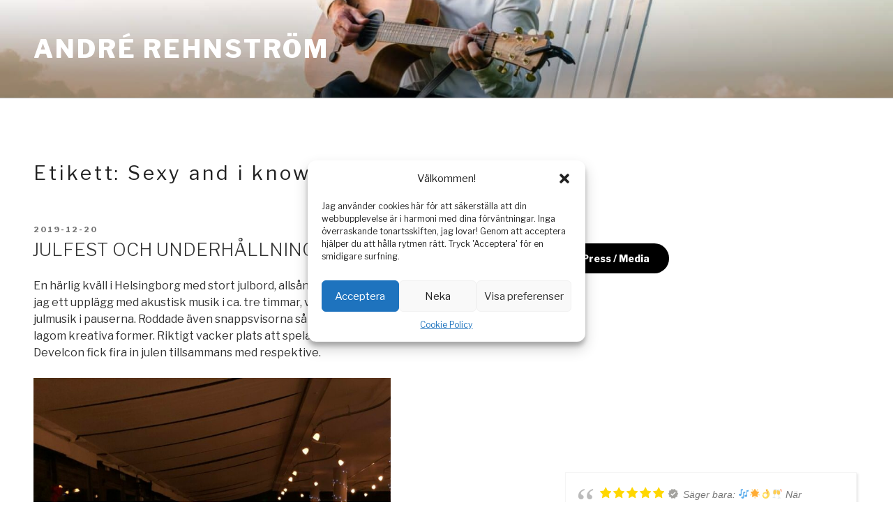

--- FILE ---
content_type: text/html; charset=UTF-8
request_url: https://www.musiknonstop.se/tag/sexy-and-i-know-it/
body_size: 33306
content:
<!DOCTYPE html><html lang="sv-SE" class="no-js no-svg"><head><meta charset="UTF-8"><meta name="viewport" content="width=device-width, initial-scale=1"><link rel="profile" href="https://gmpg.org/xfn/11"> <script>(function(html){html.className=html.className.replace(/\bno-js\b/,'js')})(document.documentElement);</script> <meta name='robots' content='index, follow, max-image-preview:large, max-snippet:-1, max-video-preview:-1' /> <!-- Google tag (gtag.js) Consent Mode dataLayer added by Site Kit --> <script id='google_gtagjs-js-consent-mode-data-layer'>window.dataLayer=window.dataLayer||[];function gtag(){dataLayer.push(arguments);}
gtag('consent','default',{"ad_personalization":"denied","ad_storage":"denied","ad_user_data":"denied","analytics_storage":"denied","functionality_storage":"denied","security_storage":"denied","personalization_storage":"denied","region":["AT","BE","BG","CH","CY","CZ","DE","DK","EE","ES","FI","FR","GB","GR","HR","HU","IE","IS","IT","LI","LT","LU","LV","MT","NL","NO","PL","PT","RO","SE","SI","SK"],"wait_for_update":500});window._googlesitekitConsentCategoryMap={"statistics":["analytics_storage"],"marketing":["ad_storage","ad_user_data","ad_personalization"],"functional":["functionality_storage","security_storage"],"preferences":["personalization_storage"]};window._googlesitekitConsents={"ad_personalization":"denied","ad_storage":"denied","ad_user_data":"denied","analytics_storage":"denied","functionality_storage":"denied","security_storage":"denied","personalization_storage":"denied","region":["AT","BE","BG","CH","CY","CZ","DE","DK","EE","ES","FI","FR","GB","GR","HR","HU","IE","IS","IT","LI","LT","LU","LV","MT","NL","NO","PL","PT","RO","SE","SI","SK"],"wait_for_update":500}</script> <!-- End Google tag (gtag.js) Consent Mode dataLayer added by Site Kit --> <!-- This site is optimized with the Yoast SEO plugin v22.8 - https://yoast.com/wordpress/plugins/seo/ --><link media="all" href="https://www.musiknonstop.se/wp-content/cache/autoptimize/css/autoptimize_9a96a6532f7d6a5e96a0df07c7ee0034.css" rel="stylesheet"><title>Sexy and i know it-arkiv | André Rehnström</title><link rel="canonical" href="https://www.musiknonstop.se/tag/sexy-and-i-know-it/" /><meta property="og:locale" content="sv_SE" /><meta property="og:type" content="article" /><meta property="og:title" content="Sexy and i know it-arkiv | André Rehnström" /><meta property="og:url" content="https://www.musiknonstop.se/tag/sexy-and-i-know-it/" /><meta property="og:site_name" content="André Rehnström" /><meta name="twitter:card" content="summary_large_image" /> <script type="application/ld+json" class="yoast-schema-graph">{"@context":"https://schema.org","@graph":[{"@type":"CollectionPage","@id":"https://www.musiknonstop.se/tag/sexy-and-i-know-it/","url":"https://www.musiknonstop.se/tag/sexy-and-i-know-it/","name":"Sexy and i know it-arkiv | André Rehnström","isPartOf":{"@id":"https://www.musiknonstop.se/#website"},"breadcrumb":{"@id":"https://www.musiknonstop.se/tag/sexy-and-i-know-it/#breadcrumb"},"inLanguage":"sv-SE"},{"@type":"BreadcrumbList","@id":"https://www.musiknonstop.se/tag/sexy-and-i-know-it/#breadcrumb","itemListElement":[{"@type":"ListItem","position":1,"name":"Hem","item":"https://www.musiknonstop.se/"},{"@type":"ListItem","position":2,"name":"Sexy and i know it"}]},{"@type":"WebSite","@id":"https://www.musiknonstop.se/#website","url":"https://www.musiknonstop.se/","name":"Trubadur i Höganäs och Helsingborg","description":"","publisher":{"@id":"https://www.musiknonstop.se/#organization"},"potentialAction":[{"@type":"SearchAction","target":{"@type":"EntryPoint","urlTemplate":"https://www.musiknonstop.se/?s={search_term_string}"},"query-input":"required name=search_term_string"}],"inLanguage":"sv-SE"},{"@type":"Organization","@id":"https://www.musiknonstop.se/#organization","name":"Musiknonstop","url":"https://www.musiknonstop.se/","logo":{"@type":"ImageObject","inLanguage":"sv-SE","@id":"https://www.musiknonstop.se/#/schema/logo/image/","url":"https://www.musiknonstop.se/wp-content/uploads/2018/11/modernSpace-3.png","contentUrl":"https://www.musiknonstop.se/wp-content/uploads/2018/11/modernSpace-3.png","width":500,"height":500,"caption":"Musiknonstop"},"image":{"@id":"https://www.musiknonstop.se/#/schema/logo/image/"}}]}</script> <!-- / Yoast SEO plugin. --><link rel='dns-prefetch' href='//static.addtoany.com' /><link rel='dns-prefetch' href='//www.googletagmanager.com' /><link rel='dns-prefetch' href='//fonts.googleapis.com' /><link href='https://fonts.gstatic.com' crossorigin rel='preconnect' /><link rel="alternate" type="application/rss+xml" title="André Rehnström &raquo; Webbflöde" href="https://www.musiknonstop.se/feed/" /><link rel="alternate" type="application/rss+xml" title="André Rehnström &raquo; Kommentarsflöde" href="https://www.musiknonstop.se/comments/feed/" /><link rel="alternate" type="application/rss+xml" title="André Rehnström &raquo; etikettflöde för Sexy and i know it" href="https://www.musiknonstop.se/tag/sexy-and-i-know-it/feed/" /> <script>window._wpemojiSettings={"baseUrl":"https:\/\/s.w.org\/images\/core\/emoji\/14.0.0\/72x72\/","ext":".png","svgUrl":"https:\/\/s.w.org\/images\/core\/emoji\/14.0.0\/svg\/","svgExt":".svg","source":{"concatemoji":"https:\/\/www.musiknonstop.se\/wp-includes\/js\/wp-emoji-release.min.js?ver=6.4.7"}};
/*! This file is auto-generated */
!function(i,n){var o,s,e;function c(e){try{var t={supportTests:e,timestamp:(new Date).valueOf()};sessionStorage.setItem(o,JSON.stringify(t))}catch(e){}}function p(e,t,n){e.clearRect(0,0,e.canvas.width,e.canvas.height),e.fillText(t,0,0);var t=new Uint32Array(e.getImageData(0,0,e.canvas.width,e.canvas.height).data),r=(e.clearRect(0,0,e.canvas.width,e.canvas.height),e.fillText(n,0,0),new Uint32Array(e.getImageData(0,0,e.canvas.width,e.canvas.height).data));return t.every(function(e,t){return e===r[t]})}function u(e,t,n){switch(t){case"flag":return n(e,"\ud83c\udff3\ufe0f\u200d\u26a7\ufe0f","\ud83c\udff3\ufe0f\u200b\u26a7\ufe0f")?!1:!n(e,"\ud83c\uddfa\ud83c\uddf3","\ud83c\uddfa\u200b\ud83c\uddf3")&&!n(e,"\ud83c\udff4\udb40\udc67\udb40\udc62\udb40\udc65\udb40\udc6e\udb40\udc67\udb40\udc7f","\ud83c\udff4\u200b\udb40\udc67\u200b\udb40\udc62\u200b\udb40\udc65\u200b\udb40\udc6e\u200b\udb40\udc67\u200b\udb40\udc7f");case"emoji":return!n(e,"\ud83e\udef1\ud83c\udffb\u200d\ud83e\udef2\ud83c\udfff","\ud83e\udef1\ud83c\udffb\u200b\ud83e\udef2\ud83c\udfff")}return!1}function f(e,t,n){var r="undefined"!=typeof WorkerGlobalScope&&self instanceof WorkerGlobalScope?new OffscreenCanvas(300,150):i.createElement("canvas"),a=r.getContext("2d",{willReadFrequently:!0}),o=(a.textBaseline="top",a.font="600 32px Arial",{});return e.forEach(function(e){o[e]=t(a,e,n)}),o}function t(e){var t=i.createElement("script");t.src=e,t.defer=!0,i.head.appendChild(t)}"undefined"!=typeof Promise&&(o="wpEmojiSettingsSupports",s=["flag","emoji"],n.supports={everything:!0,everythingExceptFlag:!0},e=new Promise(function(e){i.addEventListener("DOMContentLoaded",e,{once:!0})}),new Promise(function(t){var n=function(){try{var e=JSON.parse(sessionStorage.getItem(o));if("object"==typeof e&&"number"==typeof e.timestamp&&(new Date).valueOf()<e.timestamp+604800&&"object"==typeof e.supportTests)return e.supportTests}catch(e){}return null}();if(!n){if("undefined"!=typeof Worker&&"undefined"!=typeof OffscreenCanvas&&"undefined"!=typeof URL&&URL.createObjectURL&&"undefined"!=typeof Blob)try{var e="postMessage("+f.toString()+"("+[JSON.stringify(s),u.toString(),p.toString()].join(",")+"));",r=new Blob([e],{type:"text/javascript"}),a=new Worker(URL.createObjectURL(r),{name:"wpTestEmojiSupports"});return void(a.onmessage=function(e){c(n=e.data),a.terminate(),t(n)})}catch(e){}c(n=f(s,u,p))}t(n)}).then(function(e){for(var t in e)n.supports[t]=e[t],n.supports.everything=n.supports.everything&&n.supports[t],"flag"!==t&&(n.supports.everythingExceptFlag=n.supports.everythingExceptFlag&&n.supports[t]);n.supports.everythingExceptFlag=n.supports.everythingExceptFlag&&!n.supports.flag,n.DOMReady=!1,n.readyCallback=function(){n.DOMReady=!0}}).then(function(){return e}).then(function(){var e;n.supports.everything||(n.readyCallback(),(e=n.source||{}).concatemoji?t(e.concatemoji):e.wpemoji&&e.twemoji&&(t(e.twemoji),t(e.wpemoji)))}))}((window,document),window._wpemojiSettings);</script> <link rel='stylesheet' id='google_business_reviews_rating_wp_css-css' href='https://usercontent.one/wp/www.musiknonstop.se/wp-content/plugins/g-business-reviews-rating/wp/css/css.css?ver=6.4.7&media=1742666184' media='all' /><link rel='stylesheet' id='wp-review-slider-pro-public_combine-css' href='https://usercontent.one/wp/www.musiknonstop.se/wp-content/plugins/wp-google-places-review-slider/public/css/wprev-public_combine.css?ver=15.7&media=1742666184' media='all' /><link rel='stylesheet' id='yop-public-css' href='https://usercontent.one/wp/www.musiknonstop.se/wp-content/plugins/yop-poll/public/assets/css/yop-poll-public-6.5.30.css?ver=6.4.7&media=1742666184' media='all' /><link rel='stylesheet' id='cmplz-general-css' href='https://usercontent.one/wp/www.musiknonstop.se/wp-content/plugins/complianz-gdpr/assets/css/cookieblocker.min.css?media=1742666184?ver=1711557259' media='all' /><link rel='stylesheet' id='grw-public-main-css-css' href='https://usercontent.one/wp/www.musiknonstop.se/wp-content/plugins/widget-google-reviews/assets/css/public-main.css?ver=5.0&media=1742666184' media='all' /><link rel='stylesheet' id='twentyseventeen-fonts-css' href='https://fonts.googleapis.com/css?family=Libre+Franklin%3A300%2C300i%2C400%2C400i%2C600%2C600i%2C800%2C800i&#038;subset=latin%2Clatin-ext&#038;display=fallback' media='all' /><link rel='stylesheet' id='twentyseventeen-style-css' href='https://usercontent.one/wp/www.musiknonstop.se/wp-content/themes/twentyseventeen/style.css?media=1742666184?ver=20201208' media='all' /><link rel='stylesheet' id='twentyseventeen-block-style-css' href='https://usercontent.one/wp/www.musiknonstop.se/wp-content/themes/twentyseventeen/assets/css/blocks.css?media=1742666184?ver=20220524' media='all' /> <!--[if lt IE 9]><link rel='stylesheet' id='twentyseventeen-ie8-css' href='https://usercontent.one/wp/www.musiknonstop.se/wp-content/themes/twentyseventeen/assets/css/ie8.css?media=1742666184?ver=20161202' media='all' /> <![endif]--><link rel='stylesheet' id='addtoany-css' href='https://usercontent.one/wp/www.musiknonstop.se/wp-content/plugins/add-to-any/addtoany.min.css?ver=1.16&media=1742666184' media='all' /> <script id="addtoany-core-js-before">window.a2a_config=window.a2a_config||{};a2a_config.callbacks=[];a2a_config.overlays=[];a2a_config.templates={};a2a_localize={Share:"Dela",Save:"Spara",Subscribe:"Prenumerera",Email:"E-post",Bookmark:"Bokmärk",ShowAll:"Visa alla",ShowLess:"Visa färre",FindServices:"Hitta tjänst(er)",FindAnyServiceToAddTo:"Hitta direkt en tjänst att lägga till",PoweredBy:"Drivs av",ShareViaEmail:"Dela via e-post",SubscribeViaEmail:"Prenumerera via e-post",BookmarkInYourBrowser:"Lägg till som bokmärke i din webbläsare",BookmarkInstructions:"Tryck Ctrl+D eller \u2318+D för att lägga till denna sida som bokmärke",AddToYourFavorites:"Lägg till i dina favoriter",SendFromWebOrProgram:"Skicka från valfri e-postadress eller e-postprogram",EmailProgram:"E-postprogram",More:"Mer&#8230;",ThanksForSharing:"Tack för att du delar!",ThanksForFollowing:"Tack för att du följer!"};a2a_config.icon_color="#000000,#ffffff";</script> <script async src="https://static.addtoany.com/menu/page.js" id="addtoany-core-js"></script> <script src="https://www.musiknonstop.se/wp-includes/js/jquery/jquery.min.js?ver=3.7.1" id="jquery-core-js"></script> <script async src="https://usercontent.one/wp/www.musiknonstop.se/wp-content/plugins/add-to-any/addtoany.min.js?ver=1.1&media=1742666184" id="addtoany-jquery-js"></script> <script src="https://usercontent.one/wp/www.musiknonstop.se/wp-content/plugins/g-business-reviews-rating/wp/js/js.js?ver=6.4.7&media=1742666184" id="google_business_reviews_rating_wp_js-js"></script> <script id="yop-public-js-extra">var objectL10n={"yopPollParams":{"urlParams":{"ajax":"https:\/\/www.musiknonstop.se\/wp-admin\/admin-ajax.php","wpLogin":"https:\/\/www.musiknonstop.se\/wp-login.php?redirect_to=https%3A%2F%2Fwww.musiknonstop.se%2Fwp-admin%2Fadmin-ajax.php%3Faction%3Dyop_poll_record_wordpress_vote"},"apiParams":{"reCaptcha":{"siteKey":""},"reCaptchaV2Invisible":{"siteKey":""},"reCaptchaV3":{"siteKey":""},"hCaptcha":{"siteKey":""}},"captchaParams":{"imgPath":"https:\/\/www.musiknonstop.se\/wp-content\/plugins\/yop-poll\/public\/assets\/img\/","url":"https:\/\/www.musiknonstop.se\/wp-content\/plugins\/yop-poll\/app.php","accessibilityAlt":"Sound icon","accessibilityTitle":"Accessibility option: listen to a question and answer it!","accessibilityDescription":"Type below the <strong>answer<\/strong> to what you hear. Numbers or words:","explanation":"Click or touch the <strong>ANSWER<\/strong>","refreshAlt":"Refresh\/reload icon","refreshTitle":"Refresh\/reload: get new images and accessibility option!"},"voteParams":{"invalidPoll":"Invalid Poll","noAnswersSelected":"No answer selected","minAnswersRequired":"At least {min_answers_allowed} answer(s) required","maxAnswersRequired":"A max of {max_answers_allowed} answer(s) accepted","noAnswerForOther":"No other answer entered","noValueForCustomField":"{custom_field_name} is required","consentNotChecked":"You must agree to our terms and conditions","noCaptchaSelected":"Captcha is required","thankYou":"Thank you for your vote"},"resultsParams":{"singleVote":"vote","multipleVotes":"votes","singleAnswer":"answer","multipleAnswers":"answers"}}};</script> <script src="https://usercontent.one/wp/www.musiknonstop.se/wp-content/plugins/yop-poll/public/assets/js/yop-poll-public-6.5.30.min.js?ver=6.4.7&media=1742666184" id="yop-public-js"></script> <script defer="defer" src="https://usercontent.one/wp/www.musiknonstop.se/wp-content/plugins/widget-google-reviews/assets/js/public-main.js?ver=5.0&media=1742666184" id="grw-public-main-js-js"></script> <!--[if lt IE 9]> <script src="https://usercontent.one/wp/www.musiknonstop.se/wp-content/themes/twentyseventeen/assets/js/html5.js?media=1742666184?ver=20161020" id="html5-js"></script> <![endif]--> <!-- Kodblock för ”Google-tagg (gtag.js)” tillagt av Site Kit --> <!-- Kodblock för ”Google Analytics” tillagt av Site Kit --> <script src="https://www.googletagmanager.com/gtag/js?id=GT-K546D72" id="google_gtagjs-js" async></script> <script id="google_gtagjs-js-after">window.dataLayer=window.dataLayer||[];function gtag(){dataLayer.push(arguments);}
gtag("set","linker",{"domains":["www.musiknonstop.se"]});gtag("js",new Date());gtag("set","developer_id.dZTNiMT",true);gtag("config","GT-K546D72");</script> <!-- Avslut av kodblock för ”Google-tagg (gtag.js)” tillagt av Site Kit --><link rel="https://api.w.org/" href="https://www.musiknonstop.se/wp-json/" /><link rel="alternate" type="application/json" href="https://www.musiknonstop.se/wp-json/wp/v2/tags/17" /><link rel="EditURI" type="application/rsd+xml" title="RSD" href="https://www.musiknonstop.se/xmlrpc.php?rsd" /><meta name="generator" content="WordPress 6.4.7" /><meta name="generator" content="Site Kit by Google 1.133.0" /> <!-- Instagram Feed CSS --> <!--Customizer CSS--> <!--/Customizer CSS--><link rel="icon" href="https://usercontent.one/wp/www.musiknonstop.se/wp-content/uploads/2024/01/cropped-Image-3-e1704309654645-1-32x32.png?media=1742666184" sizes="32x32" /><link rel="icon" href="https://usercontent.one/wp/www.musiknonstop.se/wp-content/uploads/2024/01/cropped-Image-3-e1704309654645-1-192x192.png?media=1742666184" sizes="192x192" /><link rel="apple-touch-icon" href="https://usercontent.one/wp/www.musiknonstop.se/wp-content/uploads/2024/01/cropped-Image-3-e1704309654645-1-180x180.png?media=1742666184" /><meta name="msapplication-TileImage" content="https://usercontent.one/wp/www.musiknonstop.se/wp-content/uploads/2024/01/cropped-Image-3-e1704309654645-1-270x270.png?media=1742666184" /></head><body data-cmplz=1 class="archive tag tag-sexy-and-i-know-it tag-17 wp-embed-responsive hfeed has-header-image has-sidebar page-one-column colors-light"><div id="page" class="site"> <a class="skip-link screen-reader-text" href="#content">Hoppa till innehåll</a><header id="masthead" class="site-header"><div class="custom-header"><div class="custom-header-media"><div id="wp-custom-header" class="wp-custom-header"><img src="https://usercontent.one/wp/www.musiknonstop.se/wp-content/uploads/2023/08/cropped-JL83320-nef-scaled-5.jpg?media=1742666184" width="2000" height="1233" alt="" srcset="https://usercontent.one/wp/www.musiknonstop.se/wp-content/uploads/2023/08/cropped-JL83320-nef-scaled-5.jpg?media=1742666184 2000w, https://usercontent.one/wp/www.musiknonstop.se/wp-content/uploads/2023/08/cropped-JL83320-nef-scaled-5-300x185.jpg?media=1742666184 300w, https://usercontent.one/wp/www.musiknonstop.se/wp-content/uploads/2023/08/cropped-JL83320-nef-scaled-5-1024x631.jpg?media=1742666184 1024w, https://usercontent.one/wp/www.musiknonstop.se/wp-content/uploads/2023/08/cropped-JL83320-nef-scaled-5-768x473.jpg?media=1742666184 768w, https://usercontent.one/wp/www.musiknonstop.se/wp-content/uploads/2023/08/cropped-JL83320-nef-scaled-5-1536x947.jpg?media=1742666184 1536w" sizes="100vw" decoding="async" fetchpriority="high" /></div></div><div class="site-branding"><div class="wrap"><div class="site-branding-text"><p class="site-title"><a href="https://www.musiknonstop.se/" rel="home">André Rehnström</a></p></div><!-- .site-branding-text --></div><!-- .wrap --></div><!-- .site-branding --></div><!-- .custom-header --></header><!-- #masthead --><div class="site-content-contain"><div id="content" class="site-content"><div class="wrap"><header class="page-header"><h1 class="page-title">Etikett: <span>Sexy and i know it</span></h1></header><!-- .page-header --><div id="primary" class="content-area"><main id="main" class="site-main"><article id="post-331" class="post-331 post type-post status-publish format-standard hentry category-okategoriserade tag-dance-monkey tag-elvis tag-last-christmas tag-price-tag tag-sexy-and-i-know-it tag-wham"><header class="entry-header"><div class="entry-meta"><span class="screen-reader-text">Publicerat</span> <a href="https://www.musiknonstop.se/foretagsfest-2/" rel="bookmark"><time class="entry-date published" datetime="2019-12-20T22:45:00+01:00">2019-12-20</time><time class="updated" datetime="2022-01-11T21:04:20+01:00">2022-01-11</time></a></div><!-- .entry-meta --><h2 class="entry-title"><a href="https://www.musiknonstop.se/foretagsfest-2/" rel="bookmark">Julfest och underhållning på Sofiero slott</a></h2></header><!-- .entry-header --><div class="entry-content"><p>En härlig kväll i Helsingborg med stort julbord, allsång och allt som hör där till. Här körde jag ett upplägg med akustisk musik i ca. tre timmar, varvat med lite modernare electro-julmusik i pauserna. Roddade även snappsvisorna så att det skedde under ordnade och lagom kreativa former. Riktigt vacker plats att spela på och alla glada och fina anställda på Develcon fick fira in julen tillsammans med respektive.</p><p></p><figure class="wp-block-image size-large is-resized is-style-default"><noscript><img decoding="async" src="https://usercontent.one/wp/www.musiknonstop.se/wp-content/uploads/2021/01/IMG_1179-edited-1024x767.jpg?media=1742666184" alt="" class="wp-image-1127" width="512" height="384" srcset="https://usercontent.one/wp/www.musiknonstop.se/wp-content/uploads/2021/01/IMG_1179-edited-1024x767.jpg?media=1742666184 1024w, https://usercontent.one/wp/www.musiknonstop.se/wp-content/uploads/2021/01/IMG_1179-edited-300x225.jpg?media=1742666184 300w, https://usercontent.one/wp/www.musiknonstop.se/wp-content/uploads/2021/01/IMG_1179-edited-768x575.jpg?media=1742666184 768w, https://usercontent.one/wp/www.musiknonstop.se/wp-content/uploads/2021/01/IMG_1179-edited-1536x1151.jpg?media=1742666184 1536w, https://usercontent.one/wp/www.musiknonstop.se/wp-content/uploads/2021/01/IMG_1179-edited-2048x1535.jpg?media=1742666184 2048w" sizes="(max-width: 512px) 100vw, 512px" /></noscript><img decoding="async" src='data:image/svg+xml,%3Csvg%20xmlns=%22http://www.w3.org/2000/svg%22%20viewBox=%220%200%20512%20384%22%3E%3C/svg%3E' data-src="https://usercontent.one/wp/www.musiknonstop.se/wp-content/uploads/2021/01/IMG_1179-edited-1024x767.jpg?media=1742666184" alt="" class="lazyload wp-image-1127" width="512" height="384" data-srcset="https://usercontent.one/wp/www.musiknonstop.se/wp-content/uploads/2021/01/IMG_1179-edited-1024x767.jpg?media=1742666184 1024w, https://usercontent.one/wp/www.musiknonstop.se/wp-content/uploads/2021/01/IMG_1179-edited-300x225.jpg?media=1742666184 300w, https://usercontent.one/wp/www.musiknonstop.se/wp-content/uploads/2021/01/IMG_1179-edited-768x575.jpg?media=1742666184 768w, https://usercontent.one/wp/www.musiknonstop.se/wp-content/uploads/2021/01/IMG_1179-edited-1536x1151.jpg?media=1742666184 1536w, https://usercontent.one/wp/www.musiknonstop.se/wp-content/uploads/2021/01/IMG_1179-edited-2048x1535.jpg?media=1742666184 2048w" data-sizes="(max-width: 512px) 100vw, 512px" /></figure><div class="addtoany_share_save_container addtoany_content addtoany_content_bottom"><div class="a2a_kit a2a_kit_size_34 addtoany_list" data-a2a-url="https://www.musiknonstop.se/foretagsfest-2/" data-a2a-title="Julfest och underhållning på Sofiero slott"><a class="a2a_button_facebook" href="https://www.addtoany.com/add_to/facebook?linkurl=https%3A%2F%2Fwww.musiknonstop.se%2Fforetagsfest-2%2F&amp;linkname=Julfest%20och%20underh%C3%A5llning%20p%C3%A5%20Sofiero%20slott" title="Facebook" rel="nofollow noopener" target="_blank"></a><a class="a2a_button_twitter" href="https://www.addtoany.com/add_to/twitter?linkurl=https%3A%2F%2Fwww.musiknonstop.se%2Fforetagsfest-2%2F&amp;linkname=Julfest%20och%20underh%C3%A5llning%20p%C3%A5%20Sofiero%20slott" title="Twitter" rel="nofollow noopener" target="_blank"></a><a class="a2a_button_email" href="https://www.addtoany.com/add_to/email?linkurl=https%3A%2F%2Fwww.musiknonstop.se%2Fforetagsfest-2%2F&amp;linkname=Julfest%20och%20underh%C3%A5llning%20p%C3%A5%20Sofiero%20slott" title="Email" rel="nofollow noopener" target="_blank"></a><a class="a2a_button_facebook_messenger" href="https://www.addtoany.com/add_to/facebook_messenger?linkurl=https%3A%2F%2Fwww.musiknonstop.se%2Fforetagsfest-2%2F&amp;linkname=Julfest%20och%20underh%C3%A5llning%20p%C3%A5%20Sofiero%20slott" title="Messenger" rel="nofollow noopener" target="_blank"></a><a class="a2a_button_linkedin" href="https://www.addtoany.com/add_to/linkedin?linkurl=https%3A%2F%2Fwww.musiknonstop.se%2Fforetagsfest-2%2F&amp;linkname=Julfest%20och%20underh%C3%A5llning%20p%C3%A5%20Sofiero%20slott" title="LinkedIn" rel="nofollow noopener" target="_blank"></a><a class="a2a_dd addtoany_share_save addtoany_share" href="https://www.addtoany.com/share"></a></div></div></div><!-- .entry-content --></article><!-- #post-331 --></main><!-- #main --></div><!-- #primary --><aside id="secondary" class="widget-area" aria-label="Sidokolumn för blogg"><section id="block-88" class="widget widget_block"><div class="wp-block-buttons is-content-justification-left is-layout-flex wp-container-core-buttons-layout-1 wp-block-buttons-is-layout-flex"><div class="wp-block-button is-style-fill"><a class="wp-block-button__link has-black-background-color has-background wp-element-button" href="https://www.musiknonstop.se/press/">Press / Media</a></div></div></section><section id="block-89" class="widget widget_block widget_text"><p></p></section><section id="block-90" class="widget widget_block widget_text"><p><br></p></section><section id="block-91" class="widget widget_block widget_text"><p></p></section><section id="wprev_widget-5" class="widget wprev_widget"><h2 class="widget-title"></h2><div class="wprevpro_t1_outer_div_widget w3_wprs-row-padding-small"><div class="wprevpro_t1_DIV_1 marginb10 w3_wprs-col l12"><div class="indrevdiv wprevpro_t1_DIV_2 wprev_preview_bg1_T1_widget wprev_preview_tcolor1_T1 wprev_preview_bradius_T1_widget"><p class="wprevpro_t1_P_3 wprev_preview_tcolor1_T1_widget"> <span class="wprevpro_star_imgs_T1_widget"><span class="starloc1 wprevpro_star_imgs wprevpro_star_imgsloc1"><span class="svgicons svg-wprsp-star"></span><span class="svgicons svg-wprsp-star"></span><span class="svgicons svg-wprsp-star"></span><span class="svgicons svg-wprsp-star"></span><span class="svgicons svg-wprsp-star"></span></span></span><span class="verifiedloc1 wprevpro_verified_svg wprevtooltip" data-wprevtooltip="Verified on Google"><span class="svgicons svg-wprsp-verified"></span></span>Säger bara: 🎶🌟👌🥂 När gästerna ger beröm, då är det BRA! André kommer vi att anlita igen!! Väldigt "närvarande", glad och lättsam i sitt framträdande utöver grym spelning. Andrés härliga energi uppskattades väldigt mycket av gästerna.</p></div><span class="wprevpro_t1_A_8"></span> <span class="wprevpro_t1_SPAN_5 wprev_preview_tcolor2_T1_widget">Stina Wulff<br/><span class="wprev_showdate_T1_widget"></span> </span></div></div><div class="wprevpro_t1_outer_div_widget w3_wprs-row-padding-small"><div class="wprevpro_t1_DIV_1 marginb10 w3_wprs-col l12"><div class="indrevdiv wprevpro_t1_DIV_2 wprev_preview_bg1_T1_widget wprev_preview_tcolor1_T1 wprev_preview_bradius_T1_widget"><p class="wprevpro_t1_P_3 wprev_preview_tcolor1_T1_widget"> <span class="wprevpro_star_imgs_T1_widget"><span class="starloc1 wprevpro_star_imgs wprevpro_star_imgsloc1"><span class="svgicons svg-wprsp-star"></span><span class="svgicons svg-wprsp-star"></span><span class="svgicons svg-wprsp-star"></span><span class="svgicons svg-wprsp-star"></span><span class="svgicons svg-wprsp-star"></span></span></span><span class="verifiedloc1 wprevpro_verified_svg wprevtooltip" data-wprevtooltip="Verified on Google"><span class="svgicons svg-wprsp-verified"></span></span>Vi vill tacka André för att han gjorde vår dag helt fantastiskt med sin musik! Proffsig och väldigt underhållande. Alla gäster på vårt bröllop var så nöjda och hade så roligt! Vi rekommenderar varmt André till alla som letar efter underhållning till sin tillställning ⭐️</p></div><span class="wprevpro_t1_A_8"></span> <span class="wprevpro_t1_SPAN_5 wprev_preview_tcolor2_T1_widget">Michaela Zetterman<br/><span class="wprev_showdate_T1_widget"></span> </span></div></div><div class="wprevpro_t1_outer_div_widget w3_wprs-row-padding-small"><div class="wprevpro_t1_DIV_1 marginb10 w3_wprs-col l12"><div class="indrevdiv wprevpro_t1_DIV_2 wprev_preview_bg1_T1_widget wprev_preview_tcolor1_T1 wprev_preview_bradius_T1_widget"><p class="wprevpro_t1_P_3 wprev_preview_tcolor1_T1_widget"> <span class="wprevpro_star_imgs_T1_widget"><span class="starloc1 wprevpro_star_imgs wprevpro_star_imgsloc1"><span class="svgicons svg-wprsp-star"></span><span class="svgicons svg-wprsp-star"></span><span class="svgicons svg-wprsp-star"></span><span class="svgicons svg-wprsp-star"></span><span class="svgicons svg-wprsp-star"></span></span></span><span class="verifiedloc1 wprevpro_verified_svg wprevtooltip" data-wprevtooltip="Verified on Google"><span class="svgicons svg-wprsp-verified"></span></span>André är fantastisk! Han framförde två vackra sånger på vår sons dop som rörde vår 6-åring till tårar 😭❤️  5 av 5 stjärnor  ⭐️⭐️⭐️⭐️⭐️</p></div><span class="wprevpro_t1_A_8"></span> <span class="wprevpro_t1_SPAN_5 wprev_preview_tcolor2_T1_widget">Johanna Johansson Diamantens förskola<br/><span class="wprev_showdate_T1_widget"></span> </span></div></div><div class="wprevpro_t1_outer_div_widget w3_wprs-row-padding-small"><div class="wprevpro_t1_DIV_1 marginb10 w3_wprs-col l12"><div class="indrevdiv wprevpro_t1_DIV_2 wprev_preview_bg1_T1_widget wprev_preview_tcolor1_T1 wprev_preview_bradius_T1_widget"><p class="wprevpro_t1_P_3 wprev_preview_tcolor1_T1_widget"> <span class="wprevpro_star_imgs_T1_widget"><span class="starloc1 wprevpro_star_imgs wprevpro_star_imgsloc1"><span class="svgicons svg-wprsp-star"></span><span class="svgicons svg-wprsp-star"></span><span class="svgicons svg-wprsp-star"></span><span class="svgicons svg-wprsp-star"></span><span class="svgicons svg-wprsp-star-o"></span></span></span><span class="verifiedloc1 wprevpro_verified_svg wprevtooltip" data-wprevtooltip="Verified on Google"><span class="svgicons svg-wprsp-verified"></span></span>Vilken lyckad studentkväll det blev! Tack för att du bidrog till en riktigt bra studentfest!</p></div><span class="wprevpro_t1_A_8"></span> <span class="wprevpro_t1_SPAN_5 wprev_preview_tcolor2_T1_widget">Lotta Björling<br/><span class="wprev_showdate_T1_widget"></span> </span></div></div><div class="wprevpro_t1_outer_div_widget w3_wprs-row-padding-small"><div class="wprevpro_t1_DIV_1 marginb10 w3_wprs-col l12"><div class="indrevdiv wprevpro_t1_DIV_2 wprev_preview_bg1_T1_widget wprev_preview_tcolor1_T1 wprev_preview_bradius_T1_widget"><p class="wprevpro_t1_P_3 wprev_preview_tcolor1_T1_widget"> <span class="wprevpro_star_imgs_T1_widget"><span class="starloc1 wprevpro_star_imgs wprevpro_star_imgsloc1"><span class="svgicons svg-wprsp-star"></span><span class="svgicons svg-wprsp-star"></span><span class="svgicons svg-wprsp-star"></span><span class="svgicons svg-wprsp-star"></span><span class="svgicons svg-wprsp-star"></span></span></span><span class="verifiedloc1 wprevpro_verified_svg wprevtooltip" data-wprevtooltip="Verified on Google"><span class="svgicons svg-wprsp-verified"></span></span>Jag har vid två tillfällen deltagit i Andrés kreativa koncept "Så ska det loopa" som är en ypperlig digital teamaktivitet med musiktema - en både rolig och engagerande aktivitet som erbjuder något för alla! André guidade oss igenom aktivitetens olika delmoment med bravur och alltid med glimten i ögat. Hans proffsiga live-sång och live-musicerande under aktiviteten förhöjde verkligen upplevelsen och gav känslan av att vi alla deltog IRL. En riktig energiboost! Rekommenderas varmt!</p></div><span class="wprevpro_t1_A_8"></span> <span class="wprevpro_t1_SPAN_5 wprev_preview_tcolor2_T1_widget">Cecilia<br/><span class="wprev_showdate_T1_widget"></span> </span></div></div><div class="wprevpro_t1_outer_div_widget w3_wprs-row-padding-small"><div class="wprevpro_t1_DIV_1 marginb10 w3_wprs-col l12"><div class="indrevdiv wprevpro_t1_DIV_2 wprev_preview_bg1_T1_widget wprev_preview_tcolor1_T1 wprev_preview_bradius_T1_widget"><p class="wprevpro_t1_P_3 wprev_preview_tcolor1_T1_widget"> <span class="wprevpro_star_imgs_T1_widget"><span class="starloc1 wprevpro_star_imgs wprevpro_star_imgsloc1"><span class="svgicons svg-wprsp-star"></span><span class="svgicons svg-wprsp-star"></span><span class="svgicons svg-wprsp-star"></span><span class="svgicons svg-wprsp-star"></span><span class="svgicons svg-wprsp-star"></span></span></span><span class="verifiedloc1 wprevpro_verified_svg wprevtooltip" data-wprevtooltip="Verified on Google"><span class="svgicons svg-wprsp-verified"></span></span>Mycket bra underhållning av André på vår årliga stora julfest på Sofieroslottsrestaurang. Både trubadur och Dj, bra variation!</p></div><span class="wprevpro_t1_A_8"></span> <span class="wprevpro_t1_SPAN_5 wprev_preview_tcolor2_T1_widget">Jessica Nilsson<br/><span class="wprev_showdate_T1_widget"></span> </span></div></div><div class="wprevpro_t1_outer_div_widget w3_wprs-row-padding-small"><div class="wprevpro_t1_DIV_1 marginb10 w3_wprs-col l12"><div class="indrevdiv wprevpro_t1_DIV_2 wprev_preview_bg1_T1_widget wprev_preview_tcolor1_T1 wprev_preview_bradius_T1_widget"><p class="wprevpro_t1_P_3 wprev_preview_tcolor1_T1_widget"> <span class="wprevpro_star_imgs_T1_widget"><span class="starloc1 wprevpro_star_imgs wprevpro_star_imgsloc1"><span class="svgicons svg-wprsp-star"></span><span class="svgicons svg-wprsp-star"></span><span class="svgicons svg-wprsp-star"></span><span class="svgicons svg-wprsp-star"></span><span class="svgicons svg-wprsp-star"></span></span></span><span class="verifiedloc1 wprevpro_verified_svg wprevtooltip" data-wprevtooltip="Verified on Google"><span class="svgicons svg-wprsp-verified"></span></span>Hej André,  Tack så mycket för ett kanon-gig! Det blev såå bra. Och man kan ju inte säga att jag gav dig särskilt schyssta förutsättningar. 7 dagars framförhållning, krav på överraskning och hyllningssång samt quiz.  Tack för att du fångade in gästerna och tränade dem med text och sångövning - vilken surprise-entré det blev!!!! Galet bra!  Än en gång tack för kanonbra underhållning med mycket hjärta och glädje - oerhört uppskattat av oss och alla våra gäster.  Hatten av!  /Jesper</p></div><span class="wprevpro_t1_A_8"></span> <span class="wprevpro_t1_SPAN_5 wprev_preview_tcolor2_T1_widget">Jesper Norman<br/><span class="wprev_showdate_T1_widget"></span> </span></div></div><div class="wprevpro_t1_outer_div_widget w3_wprs-row-padding-small"><div class="wprevpro_t1_DIV_1 marginb10 w3_wprs-col l12"><div class="indrevdiv wprevpro_t1_DIV_2 wprev_preview_bg1_T1_widget wprev_preview_tcolor1_T1 wprev_preview_bradius_T1_widget"><p class="wprevpro_t1_P_3 wprev_preview_tcolor1_T1_widget"> <span class="wprevpro_star_imgs_T1_widget"><span class="starloc1 wprevpro_star_imgs wprevpro_star_imgsloc1"><span class="svgicons svg-wprsp-star"></span><span class="svgicons svg-wprsp-star"></span><span class="svgicons svg-wprsp-star"></span><span class="svgicons svg-wprsp-star"></span><span class="svgicons svg-wprsp-star"></span></span></span><span class="verifiedloc1 wprevpro_verified_svg wprevtooltip" data-wprevtooltip="Verified on Google"><span class="svgicons svg-wprsp-verified"></span></span>André’ är bäst! Verkligen en stämningshöjare som resulterade i en grym fest! Vi hade en sommarfest med ålder 18-60 och alla var uppe och dansade och sjöng med i alla låtar som Andre valt ut med omsorg. Kan varmt rekommendera att anlita honom från början till slut😊</p></div><span class="wprevpro_t1_A_8"></span> <span class="wprevpro_t1_SPAN_5 wprev_preview_tcolor2_T1_widget">camilla persson<br/><span class="wprev_showdate_T1_widget"></span> </span></div></div></section><section id="block-73" class="widget widget_block widget_text"><p><br><br><br><br>Genomförda spelningar: <span class="sbs-count-posts">158</span> st</p></section><section id="block-12" class="widget widget_block widget_recent_entries"><ul class="wp-block-latest-posts__list has-dates wp-block-latest-posts"><li><a class="wp-block-latest-posts__post-title" href="https://www.musiknonstop.se/sista-gigget/">Sista gigget</a><time datetime="2025-10-18T15:34:56+02:00" class="wp-block-latest-posts__post-date">2025-10-18</time></li><li><a class="wp-block-latest-posts__post-title" href="https://www.musiknonstop.se/bra-fest-i-oxhallen/">Bra fest i Oxhallen</a><time datetime="2025-10-11T22:19:35+02:00" class="wp-block-latest-posts__post-date">2025-10-11</time></li><li><a class="wp-block-latest-posts__post-title" href="https://www.musiknonstop.se/aw-pa-ikea-billy-pax-och-min-dubbelgangare/">AW på IKEA – Billy, PAX och min dubbelgångare</a><time datetime="2025-09-24T20:32:51+02:00" class="wp-block-latest-posts__post-date">2025-09-24</time></li><li><a class="wp-block-latest-posts__post-title" href="https://www.musiknonstop.se/allsang-och-quiz-direkt-fran-golfbilen-i-torekov/">Allsång och quiz direkt från golfbilen i Torekov</a><time datetime="2025-09-19T12:00:12+02:00" class="wp-block-latest-posts__post-date">2025-09-19</time></li><li><a class="wp-block-latest-posts__post-title" href="https://www.musiknonstop.se/kickoff-med-guldkant-i-arild-1/">Kickoff med guldkant i Arild +1</a><time datetime="2025-09-18T12:22:07+02:00" class="wp-block-latest-posts__post-date">2025-09-18</time></li><li><a class="wp-block-latest-posts__post-title" href="https://www.musiknonstop.se/kickoff-pa-grahsa-brygga/">Kickoff på Grähsa brygga</a><time datetime="2025-09-13T09:24:05+02:00" class="wp-block-latest-posts__post-date">2025-09-13</time></li><li><a class="wp-block-latest-posts__post-title" href="https://www.musiknonstop.se/40-arsfest-i-viken-med-food-truck-quiz-och-salsa/">40-årsfest i Viken med food truck, quiz och salsa</a><time datetime="2025-08-30T22:39:41+02:00" class="wp-block-latest-posts__post-date">2025-08-30</time></li><li><a class="wp-block-latest-posts__post-title" href="https://www.musiknonstop.se/mellbystrand-en-lordag-i-augusti/">Mellbystrand en lördag i augusti</a><time datetime="2025-08-16T20:03:38+02:00" class="wp-block-latest-posts__post-date">2025-08-16</time></li><li><a class="wp-block-latest-posts__post-title" href="https://www.musiknonstop.se/bra-vibe-pa-brygghallen-i-hoganas/">Bra vibe på Brygghallen i Höganäs</a><time datetime="2025-08-15T22:32:58+02:00" class="wp-block-latest-posts__post-date">2025-08-15</time></li><li><a class="wp-block-latest-posts__post-title" href="https://www.musiknonstop.se/brollop-med-allsangskaos-och-blixtfinal/">Bröllop med allsångskaos och blixtfinal</a><time datetime="2025-08-09T22:53:09+02:00" class="wp-block-latest-posts__post-date">2025-08-09</time></li><li><a class="wp-block-latest-posts__post-title" href="https://www.musiknonstop.se/lilla-woodstock-i-jonstorp/">Lilla Woodstock i Jonstorp</a><time datetime="2025-08-09T22:28:43+02:00" class="wp-block-latest-posts__post-date">2025-08-09</time></li><li><a class="wp-block-latest-posts__post-title" href="https://www.musiknonstop.se/guldbrollop-fodelsedagsfirande-och-sang-fran-hela-viken/">Guldbröllop, födelsedagsfirande och sång från hela Viken</a><time datetime="2025-08-02T17:24:02+02:00" class="wp-block-latest-posts__post-date">2025-08-02</time></li><li><a class="wp-block-latest-posts__post-title" href="https://www.musiknonstop.se/tva-latar-tusen-tankar/">Två låtar, tusen tankar</a><time datetime="2025-07-23T08:31:10+02:00" class="wp-block-latest-posts__post-date">2025-07-23</time></li><li><a class="wp-block-latest-posts__post-title" href="https://www.musiknonstop.se/loopingtraffen-i-halmstad-video/">Loopingträffen i Halmstad (video)</a><time datetime="2025-07-21T08:13:44+02:00" class="wp-block-latest-posts__post-date">2025-07-21</time></li><li><a class="wp-block-latest-posts__post-title" href="https://www.musiknonstop.se/nar-tradgarden-blev-ett-dansgolv/">När trädgården blev ett dansgolv</a><time datetime="2025-07-11T11:02:35+02:00" class="wp-block-latest-posts__post-date">2025-07-11</time></li><li><a class="wp-block-latest-posts__post-title" href="https://www.musiknonstop.se/sla-mig-hart-i-ansiktet/">Slå mig hårt i ansiktet</a><time datetime="2025-07-05T17:21:57+02:00" class="wp-block-latest-posts__post-date">2025-07-05</time></li><li><a class="wp-block-latest-posts__post-title" href="https://www.musiknonstop.se/silverbrollop-i-jonstorp/">Silverbröllop i Jonstorp</a><time datetime="2025-06-07T08:45:18+02:00" class="wp-block-latest-posts__post-date">2025-06-07</time></li><li><a class="wp-block-latest-posts__post-title" href="https://www.musiknonstop.se/skolavslutning-med-hoganaslaten/">Skolavslutning med Höganäslåten</a><time datetime="2025-06-05T08:56:12+02:00" class="wp-block-latest-posts__post-date">2025-06-05</time></li><li><a class="wp-block-latest-posts__post-title" href="https://www.musiknonstop.se/brollop-i-strovelstorp-med-quiz-allsang-och-forsta-dansen/">Bröllop i Strövelstorp med quiz, allsång och första dansen</a><time datetime="2025-05-24T09:06:42+02:00" class="wp-block-latest-posts__post-date">2025-05-24</time></li><li><a class="wp-block-latest-posts__post-title" href="https://www.musiknonstop.se/pa-gator-roda-och-bla/">På gator röda och blå</a><time datetime="2025-05-22T20:40:57+02:00" class="wp-block-latest-posts__post-date">2025-05-22</time></li><li><a class="wp-block-latest-posts__post-title" href="https://www.musiknonstop.se/livemusik-pa-oresund-covers-cocktails-pa-dack-5/">Livemusik på Öresund – Covers &#038; cocktails på Aurora</a><time datetime="2025-05-17T22:41:48+02:00" class="wp-block-latest-posts__post-date">2025-05-17</time></li><li><a class="wp-block-latest-posts__post-title" href="https://www.musiknonstop.se/musik-i-helsingborg/">Musik i Helsingborg</a><time datetime="2025-05-02T21:18:47+02:00" class="wp-block-latest-posts__post-date">2025-05-02</time></li><li><a class="wp-block-latest-posts__post-title" href="https://www.musiknonstop.se/livemusik-i-helsingborg-med-ett-gang-tandlakare/">Livemusik i Helsingborg med ett gäng tandläkare</a><time datetime="2025-04-23T21:20:20+02:00" class="wp-block-latest-posts__post-date">2025-04-23</time></li><li><a class="wp-block-latest-posts__post-title" href="https://www.musiknonstop.se/fullt-hus-pa-molle-krukmakeri/">Fullt hus på Mölle Krukmakeri</a><time datetime="2025-04-04T20:19:44+02:00" class="wp-block-latest-posts__post-date">2025-04-04</time></li><li><a class="wp-block-latest-posts__post-title" href="https://www.musiknonstop.se/jazzigt-mingel-i-sakras-nya-lokaler/">Jazzigt mingel i Säkras nya lokaler</a><time datetime="2025-03-28T10:03:44+01:00" class="wp-block-latest-posts__post-date">2025-03-28</time></li><li><a class="wp-block-latest-posts__post-title" href="https://www.musiknonstop.se/mysig-spelning-i-molle/">Mysig spelning i Mölle</a><time datetime="2025-03-15T07:19:10+01:00" class="wp-block-latest-posts__post-date">2025-03-15</time></li><li><a class="wp-block-latest-posts__post-title" href="https://www.musiknonstop.se/musik-till-valgorenhet-i-viken/">Musik till välgörenhet i Viken</a><time datetime="2025-03-08T08:57:43+01:00" class="wp-block-latest-posts__post-date">2025-03-08</time></li><li><a class="wp-block-latest-posts__post-title" href="https://www.musiknonstop.se/arets-sista-spelning-pa-maryhill-estate/">Årets sista spelning på Maryhill Estate</a><time datetime="2024-12-13T17:13:55+01:00" class="wp-block-latest-posts__post-date">2024-12-13</time></li><li><a class="wp-block-latest-posts__post-title" href="https://www.musiknonstop.se/julskyltning-i-hoganas/">Julskyltning i Höganäs</a><time datetime="2024-12-01T20:01:22+01:00" class="wp-block-latest-posts__post-date">2024-12-01</time></li><li><a class="wp-block-latest-posts__post-title" href="https://www.musiknonstop.se/50-arsfirande-i-mysig-utomhusmiljo/">50-årsfirande i mysig utomhusmiljö</a><time datetime="2024-11-30T11:36:49+01:00" class="wp-block-latest-posts__post-date">2024-11-30</time></li><li><a class="wp-block-latest-posts__post-title" href="https://www.musiknonstop.se/jubileumsfest-nar-den-ar-som-bast/">Jubileumsfest när den är som bäst</a><time datetime="2024-11-28T20:46:08+01:00" class="wp-block-latest-posts__post-date">2024-11-28</time></li><li><a class="wp-block-latest-posts__post-title" href="https://www.musiknonstop.se/skargardsbat-i-goteborg-fylldes-med-internationella-gaster/">Skärgårdsbåt i Göteborg fylldes med internationella gäster</a><time datetime="2024-10-24T08:33:50+02:00" class="wp-block-latest-posts__post-date">2024-10-24</time></li><li><a class="wp-block-latest-posts__post-title" href="https://www.musiknonstop.se/underhallning-pa-gala-i-orkelljunga/">Underhållning på gala i Örkelljunga</a><time datetime="2024-10-24T07:56:07+02:00" class="wp-block-latest-posts__post-date">2024-10-24</time></li><li><a class="wp-block-latest-posts__post-title" href="https://www.musiknonstop.se/kickoff-pa-catena-arena-med-rogles-supportrar/">Kickoff på Catena Arena med Rögles supportrar</a><time datetime="2024-09-14T10:23:46+02:00" class="wp-block-latest-posts__post-date">2024-09-14</time></li><li><a class="wp-block-latest-posts__post-title" href="https://www.musiknonstop.se/livemusik-och-allsang-pa-golftavling/">Livemusik och allsång på Golftävling</a><time datetime="2024-09-06T18:36:15+02:00" class="wp-block-latest-posts__post-date">2024-09-06</time></li><li><a class="wp-block-latest-posts__post-title" href="https://www.musiknonstop.se/kraftskiva-i-molle/">Kräftskiva i Mölle</a><time datetime="2024-08-22T22:47:57+02:00" class="wp-block-latest-posts__post-date">2024-08-22</time></li><li><a class="wp-block-latest-posts__post-title" href="https://www.musiknonstop.se/livemusik-pa-privatfest-i-viken-video/">Livemusik på privatfest i Viken (video)</a><time datetime="2024-08-17T22:04:25+02:00" class="wp-block-latest-posts__post-date">2024-08-17</time></li><li><a class="wp-block-latest-posts__post-title" href="https://www.musiknonstop.se/sommarfest-i-larod-med-flygande-talt/">Sommarfest i Laröd med flygande tält</a><time datetime="2024-08-10T10:03:51+02:00" class="wp-block-latest-posts__post-date">2024-08-10</time></li><li><a class="wp-block-latest-posts__post-title" href="https://www.musiknonstop.se/dubbelquiz-i-mellbystrand/">Dubbelquiz i Mellbystrand</a><time datetime="2024-08-09T08:50:21+02:00" class="wp-block-latest-posts__post-date">2024-08-09</time></li><li><a class="wp-block-latest-posts__post-title" href="https://www.musiknonstop.se/sol-musik-och-magi-pa-klitterhus-sasongsavslutning/">Sol, Musik och Magi på Klitterhus säsongsavslutning</a><time datetime="2024-08-07T21:55:14+02:00" class="wp-block-latest-posts__post-date">2024-08-07</time></li><li><a class="wp-block-latest-posts__post-title" href="https://www.musiknonstop.se/magisk-brollopsfest-pa-svanshalls-krog/">Magisk Bröllopsfest på Svanshalls Krog</a><time datetime="2024-08-03T22:39:53+02:00" class="wp-block-latest-posts__post-date">2024-08-03</time></li><li><a class="wp-block-latest-posts__post-title" href="https://www.musiknonstop.se/after-beach-pa-klitterhus-looping-med-bjorn/">After Beach på Klitterhus – Looping med Björn</a><time datetime="2024-07-31T22:51:20+02:00" class="wp-block-latest-posts__post-date">2024-07-31</time></li><li><a class="wp-block-latest-posts__post-title" href="https://www.musiknonstop.se/vindfylld-after-beach-pa-klitterhus/">Vindfylld After Beach på Klitterhus</a><time datetime="2024-07-24T07:05:18+02:00" class="wp-block-latest-posts__post-date">2024-07-24</time></li><li><a class="wp-block-latest-posts__post-title" href="https://www.musiknonstop.se/solen-sken-upp-over-havsbaden/">Solen sken upp över Havsbaden</a><time datetime="2024-07-17T06:49:22+02:00" class="wp-block-latest-posts__post-date">2024-07-17</time></li><li><a class="wp-block-latest-posts__post-title" href="https://www.musiknonstop.se/50-arsfest-i-angelholm/">50-årsfest i Ängelholm</a><time datetime="2024-07-02T21:20:58+02:00" class="wp-block-latest-posts__post-date">2024-07-02</time></li><li><a class="wp-block-latest-posts__post-title" href="https://www.musiknonstop.se/magiskt-brollop-pa-kullahalvon/">Magiskt bröllop på Kullahalvön</a><time datetime="2024-06-29T19:54:55+02:00" class="wp-block-latest-posts__post-date">2024-06-29</time></li><li><a class="wp-block-latest-posts__post-title" href="https://www.musiknonstop.se/live-looping-quiz-i-mellbystrand/">Live Looping Quiz i Mellbystrand</a><time datetime="2024-06-28T21:25:38+02:00" class="wp-block-latest-posts__post-date">2024-06-28</time></li><li><a class="wp-block-latest-posts__post-title" href="https://www.musiknonstop.se/after-beach-i-angelholm/">After Beach i Ängelholm</a><time datetime="2024-06-26T06:55:54+02:00" class="wp-block-latest-posts__post-date">2024-06-26</time></li><li><a class="wp-block-latest-posts__post-title" href="https://www.musiknonstop.se/lunchgig-pa-molle-krukmakeri/">Lunch på Mölle Krukmakeri</a><time datetime="2024-06-15T22:53:31+02:00" class="wp-block-latest-posts__post-date">2024-06-15</time></li><li><a class="wp-block-latest-posts__post-title" href="https://www.musiknonstop.se/taltet-lyfte-pa-studentfest/">Tältet lyfte på studentfest</a><time datetime="2024-06-05T13:36:25+02:00" class="wp-block-latest-posts__post-date">2024-06-05</time></li><li><a class="wp-block-latest-posts__post-title" href="https://www.musiknonstop.se/magisk-vigsel-pa-kullaberg/">Magisk vigsel på Kullaberg</a><time datetime="2024-06-01T20:42:01+02:00" class="wp-block-latest-posts__post-date">2024-06-01</time></li><li><a class="wp-block-latest-posts__post-title" href="https://www.musiknonstop.se/euronasdagen-i-hoganas-video/">Euronäsdagen i Höganäs (video)</a><time datetime="2024-05-04T21:18:09+02:00" class="wp-block-latest-posts__post-date">2024-05-04</time></li><li><a class="wp-block-latest-posts__post-title" href="https://www.musiknonstop.se/release-for-nu-tander-vi-en-eld/">Release för ”Nu tänder vi en eld”</a><time datetime="2024-04-30T20:38:03+02:00" class="wp-block-latest-posts__post-date">2024-04-30</time></li><li><a class="wp-block-latest-posts__post-title" href="https://www.musiknonstop.se/barncancerfonden-spin-of-hope/">Barncancerfonden Spin of Hope</a><time datetime="2024-03-23T10:40:26+01:00" class="wp-block-latest-posts__post-date">2024-03-23</time></li><li><a class="wp-block-latest-posts__post-title" href="https://www.musiknonstop.se/overraskningsfest-i-bastad/">Överraskningsfest i Båstad</a><time datetime="2024-02-10T13:58:15+01:00" class="wp-block-latest-posts__post-date">2024-02-10</time></li><li><a class="wp-block-latest-posts__post-title" href="https://www.musiknonstop.se/digital-aw-med-lavendla-sa-ska-det-loopa/">Digital AW med Lavendla &#8211; &#8221;Så ska det loopa&#8221;</a><time datetime="2023-12-19T21:27:06+01:00" class="wp-block-latest-posts__post-date">2023-12-19</time></li><li><a class="wp-block-latest-posts__post-title" href="https://www.musiknonstop.se/quiz-och-gladje-pa-chateau-de-foret/">Quiz och Glädje på Château de Forêt</a><time datetime="2023-12-08T09:38:02+01:00" class="wp-block-latest-posts__post-date">2023-12-08</time></li><li><a class="wp-block-latest-posts__post-title" href="https://www.musiknonstop.se/releasefesten-pa-galleri-viken/">Releasefesten på Galleri Viken</a><time datetime="2023-11-10T19:56:34+01:00" class="wp-block-latest-posts__post-date">2023-11-10</time></li><li><a class="wp-block-latest-posts__post-title" href="https://www.musiknonstop.se/frukost-i-helsingborg/">Frukost i Helsingborg</a><time datetime="2023-10-20T11:40:30+02:00" class="wp-block-latest-posts__post-date">2023-10-20</time></li><li><a class="wp-block-latest-posts__post-title" href="https://www.musiknonstop.se/live-looping-quiz-in-english/">Live Looping Quiz in English</a><time datetime="2023-10-18T11:51:45+02:00" class="wp-block-latest-posts__post-date">2023-10-18</time></li><li><a class="wp-block-latest-posts__post-title" href="https://www.musiknonstop.se/vikens-bastubadare-10-ars-jubileum/">Vikens Bastubadare 10 års jubileum</a><time datetime="2023-10-07T21:00:54+02:00" class="wp-block-latest-posts__post-date">2023-10-07</time></li><li><a class="wp-block-latest-posts__post-title" href="https://www.musiknonstop.se/foretagsevent-i-helsingborg/">Företagsevent i Helsingborg</a><time datetime="2023-09-20T21:14:47+02:00" class="wp-block-latest-posts__post-date">2023-09-20</time></li><li><a class="wp-block-latest-posts__post-title" href="https://www.musiknonstop.se/stort-event-utomhus-i-helsingborg/">Stort event utomhus i Helsingborg</a><time datetime="2023-09-08T20:54:02+02:00" class="wp-block-latest-posts__post-date">2023-09-08</time></li><li><a class="wp-block-latest-posts__post-title" href="https://www.musiknonstop.se/perfect-event-intog-villa-brunnby/">Perfect Event intog Villa Brunnby</a><time datetime="2023-08-31T08:47:47+02:00" class="wp-block-latest-posts__post-date">2023-08-31</time></li><li><a class="wp-block-latest-posts__post-title" href="https://www.musiknonstop.se/toastmaster-sjong-andrastamma-video/">Toastmaster sjöng andrastämma (video)</a><time datetime="2023-08-26T20:34:34+02:00" class="wp-block-latest-posts__post-date">2023-08-26</time></li><li><a class="wp-block-latest-posts__post-title" href="https://www.musiknonstop.se/40-ars-fest-och-frieri/">40 års fest och frieri</a><time datetime="2023-08-19T21:01:50+02:00" class="wp-block-latest-posts__post-date">2023-08-19</time></li><li><a class="wp-block-latest-posts__post-title" href="https://www.musiknonstop.se/ytterligare-en-magisk-kvall-pa-galleriet/">Ytterligare en magisk kväll på Galleriet (video)</a><time datetime="2023-07-21T13:45:31+02:00" class="wp-block-latest-posts__post-date">2023-07-21</time></li><li><a class="wp-block-latest-posts__post-title" href="https://www.musiknonstop.se/galleri-viken-bjod-pa-musikkvall/">Galleri Viken bjöd på musikkväll</a><time datetime="2023-06-30T18:50:12+02:00" class="wp-block-latest-posts__post-date">2023-06-30</time></li><li><a class="wp-block-latest-posts__post-title" href="https://www.musiknonstop.se/ett-tungt-men-fint-avslut/">Ett tungt men fint avslut</a><time datetime="2023-06-29T06:19:55+02:00" class="wp-block-latest-posts__post-date">2023-06-29</time></li><li><a class="wp-block-latest-posts__post-title" href="https://www.musiknonstop.se/forslovskarnevalen/">Förslövskarnevalen</a><time datetime="2023-06-24T21:48:06+02:00" class="wp-block-latest-posts__post-date">2023-06-24</time></li><li><a class="wp-block-latest-posts__post-title" href="https://www.musiknonstop.se/diflex-loopade-sin-sommarfest/">Diflex loopade sin sommarfest</a><time datetime="2023-06-02T21:51:43+02:00" class="wp-block-latest-posts__post-date">2023-06-02</time></li><li><a class="wp-block-latest-posts__post-title" href="https://www.musiknonstop.se/underhallning-och-musik-pa-lagerskola/">Underhållning och musik på lägerskola</a><time datetime="2023-06-01T21:26:08+02:00" class="wp-block-latest-posts__post-date">2023-06-01</time></li><li><a class="wp-block-latest-posts__post-title" href="https://www.musiknonstop.se/mavi-i-viken/">MAVI i Viken</a><time datetime="2023-05-26T22:39:44+02:00" class="wp-block-latest-posts__post-date">2023-05-26</time></li><li><a class="wp-block-latest-posts__post-title" href="https://www.musiknonstop.se/60-ars-fest-i-helsingborg-pa-magiska-strandhuset/">60 års fest i Helsingborg på magiska Strandhuset</a><time datetime="2023-05-20T23:53:37+02:00" class="wp-block-latest-posts__post-date">2023-05-20</time></li><li><a class="wp-block-latest-posts__post-title" href="https://www.musiknonstop.se/40-ars-fest-pa-strandhotellet-i-mellbystrand/">40 års fest på Strandhotellet i Mellbystrand</a><time datetime="2023-04-29T12:58:26+02:00" class="wp-block-latest-posts__post-date">2023-04-29</time></li><li><a class="wp-block-latest-posts__post-title" href="https://www.musiknonstop.se/ny-aw-pa-mavi-i-viken/">Ny AW på Mavi i Viken</a><time datetime="2023-04-28T12:41:18+02:00" class="wp-block-latest-posts__post-date">2023-04-28</time></li><li><a class="wp-block-latest-posts__post-title" href="https://www.musiknonstop.se/looping-quiz-pa-mavi-i-viken/">Looping Quiz på Mavi i Viken</a><time datetime="2023-03-31T15:12:41+02:00" class="wp-block-latest-posts__post-date">2023-03-31</time></li><li><a class="wp-block-latest-posts__post-title" href="https://www.musiknonstop.se/inspirationstraff-pa-skolan/">Inspirationsträff på skolan</a><time datetime="2023-03-27T14:53:53+02:00" class="wp-block-latest-posts__post-date">2023-03-27</time></li><li><a class="wp-block-latest-posts__post-title" href="https://www.musiknonstop.se/brandstationen-i-jonstorp-och-femtiarsfest/">Brandstationen i Jonstorp och femtiårsfest</a><time datetime="2023-03-24T21:27:59+01:00" class="wp-block-latest-posts__post-date">2023-03-24</time></li><li><a class="wp-block-latest-posts__post-title" href="https://www.musiknonstop.se/konferens-pa-margretetorp/">Konferens på Margretetorp</a><time datetime="2023-03-08T21:28:15+01:00" class="wp-block-latest-posts__post-date">2023-03-08</time></li><li><a class="wp-block-latest-posts__post-title" href="https://www.musiknonstop.se/adecco-intog-yoko-dinner-club-i-helsingborg/">Adecco intog Yoko Dinner Club i Helsingborg</a><time datetime="2023-01-27T10:04:14+01:00" class="wp-block-latest-posts__post-date">2023-01-27</time></li><li><a class="wp-block-latest-posts__post-title" href="https://www.musiknonstop.se/julfest-pa-festlokal-i-helsingborg/">Julfest på festlokal i Helsingborg</a><time datetime="2022-12-17T21:58:59+01:00" class="wp-block-latest-posts__post-date">2022-12-17</time></li><li><a class="wp-block-latest-posts__post-title" href="https://www.musiknonstop.se/deep-studios-avslutade-aret-pa-hamnplan-9/">Deep Studios avslutade året på Hamnplan 9</a><time datetime="2022-12-16T21:02:09+01:00" class="wp-block-latest-posts__post-date">2022-12-16</time></li><li><a class="wp-block-latest-posts__post-title" href="https://www.musiknonstop.se/jullunch-pa-dunkers-kulturhus/">Jullunch på Dunkers Kulturhus</a><time datetime="2022-12-16T20:05:23+01:00" class="wp-block-latest-posts__post-date">2022-12-16</time></li><li><a class="wp-block-latest-posts__post-title" href="https://www.musiknonstop.se/gasmiddag-med-round-table/">Gåsmiddag med Round Table</a><time datetime="2022-11-12T21:50:00+01:00" class="wp-block-latest-posts__post-date">2022-11-12</time></li><li><a class="wp-block-latest-posts__post-title" href="https://www.musiknonstop.se/skaldjur-och-quiz-pa-bastad-seafood/">Skaldjur och Quiz på Båstad Seafood</a><time datetime="2022-10-07T10:08:00+02:00" class="wp-block-latest-posts__post-date">2022-10-07</time></li><li><a class="wp-block-latest-posts__post-title" href="https://www.musiknonstop.se/tillbaka-pa-hamnkrogen-i-viken-i-host/">Tillbaka på Hamnkrogen i Viken</a><time datetime="2022-10-01T14:44:00+02:00" class="wp-block-latest-posts__post-date">2022-10-01</time></li><li><a class="wp-block-latest-posts__post-title" href="https://www.musiknonstop.se/livemusik-pa-marknadsforeningen-i-helsingborg/">Marknadsföreningen i Helsingborg</a><time datetime="2022-09-30T13:47:00+02:00" class="wp-block-latest-posts__post-date">2022-09-30</time></li><li><a class="wp-block-latest-posts__post-title" href="https://www.musiknonstop.se/underhallning-pa-konferens/">Underhållning på konferens</a><time datetime="2022-09-29T13:39:00+02:00" class="wp-block-latest-posts__post-date">2022-09-29</time></li><li><a class="wp-block-latest-posts__post-title" href="https://www.musiknonstop.se/gastartist-pa-kulturnatten/">Gästartist på Kulturnatten</a><time datetime="2022-09-17T20:24:00+02:00" class="wp-block-latest-posts__post-date">2022-09-17</time></li><li><a class="wp-block-latest-posts__post-title" href="https://www.musiknonstop.se/foretagsevent-i-bastad-video/">Företagsevent i Båstad (video)</a><time datetime="2022-09-09T13:21:00+02:00" class="wp-block-latest-posts__post-date">2022-09-09</time></li><li><a class="wp-block-latest-posts__post-title" href="https://www.musiknonstop.se/fullsatt-pa-bastad-seafood/">Fullsatt på Båstad Seafood</a><time datetime="2022-09-02T18:35:00+02:00" class="wp-block-latest-posts__post-date">2022-09-02</time></li><li><a class="wp-block-latest-posts__post-title" href="https://www.musiknonstop.se/konferencier-och-allsangsledare/">Konferencier och allsångsledare i Höganäs</a><time datetime="2022-08-27T19:32:00+02:00" class="wp-block-latest-posts__post-date">2022-08-27</time></li><li><a class="wp-block-latest-posts__post-title" href="https://www.musiknonstop.se/raddade-dagen-som-akut-trubadur/">Räddade dagen som akut trubadur på Bjäre</a><time datetime="2022-08-06T21:03:00+02:00" class="wp-block-latest-posts__post-date">2022-08-06</time></li><li><a class="wp-block-latest-posts__post-title" href="https://www.musiknonstop.se/vikenfesten-och-fullt-hus-pa-hamnkrogen/">Vikenfesten och fullt hus på Hamnkrogen</a><time datetime="2022-07-30T21:08:00+02:00" class="wp-block-latest-posts__post-date">2022-07-30</time></li><li><a class="wp-block-latest-posts__post-title" href="https://www.musiknonstop.se/live-looping-quiz-pa-vikentomater/">Live Looping Quiz på Vikentomater</a><time datetime="2022-07-29T09:04:00+02:00" class="wp-block-latest-posts__post-date">2022-07-29</time></li><li><a class="wp-block-latest-posts__post-title" href="https://www.musiknonstop.se/spontan-duett-med-isabel-video/">Spontan duett med Isabel (video)</a><time datetime="2022-07-28T09:48:00+02:00" class="wp-block-latest-posts__post-date">2022-07-28</time></li><li><a class="wp-block-latest-posts__post-title" href="https://www.musiknonstop.se/sommar-i-viken-pa-hamnkrogen/">Sommar i Viken på Hamnkrogen</a><time datetime="2022-07-21T11:46:00+02:00" class="wp-block-latest-posts__post-date">2022-07-21</time></li><li><a class="wp-block-latest-posts__post-title" href="https://www.musiknonstop.se/50-ars-fest-i-angelholm/">50 års fest i Ängelholm</a><time datetime="2022-07-16T11:16:00+02:00" class="wp-block-latest-posts__post-date">2022-07-16</time></li><li><a class="wp-block-latest-posts__post-title" href="https://www.musiknonstop.se/harliga-torsdagar-pa-hamnkrogen-i-viken/">Härliga torsdagar på Hamnkrogen i Viken (video)</a><time datetime="2022-07-14T09:34:00+02:00" class="wp-block-latest-posts__post-date">2022-07-14</time></li></ul></section><section id="block-55" class="widget widget_block widget_text"><p></p></section></aside><!-- #secondary --></div><!-- .wrap --></div><!-- #content --><footer id="colophon" class="site-footer"><div class="wrap"><aside class="widget-area" aria-label="Sidfot"><div class="widget-column footer-widget-1"><section id="block-7" class="widget widget_block"><h1 class="wp-block-heading has-vivid-cyan-blue-color has-text-color has-small-font-size" style="font-style:normal;font-weight:700;text-transform:uppercase">PARTNERS</h1></section><section id="block-59" class="widget widget_block widget_text"><p><a href="http://disco.se/">Disco Co</a><br><a rel="noopener" href="https://kryddafesten.se/" target="_blank">Kryddafesten</a><br><a href="https://www.margretetorp.se/sv/konferens/aktiviteter/livelooping.aspx">Margretetorp</a><br><a href="http://mame.nu/Artister/andre_rehnstrom">MAME</a></p></section><section id="block-3" class="widget widget_block"><h1 class="wp-block-heading has-vivid-cyan-blue-color has-text-color has-small-font-size" style="font-style:normal;font-weight:700;line-height:0">KONTAKT</h1></section><section id="block-70" class="widget widget_block widget_text"><p>Tack för senast AB<br>559404-4793<br><br>André Rehnström<br><a href="mailto:andre@musiknonstop.se">andre@musiknonstop.se</a><br>0761888169<br><br><a href="https://www.musiknonstop.se/press/">Press / Media</a></p></section></div><div class="widget-column footer-widget-2"><section id="block-9" class="widget widget_block"><h2 class="has-vivid-cyan-blue-color has-text-color has-small-font-size wp-block-heading" style="font-style:normal;font-weight:700;text-transform:uppercase">Sökord</h2></section><section id="block-10" class="widget widget_block widget_text"><p>Trubadur Helsingborg, Trubadur Höganäs, Trubadur Viken, Musik till bröllop, Aktivitet till företagsfest, Quiz, Live Looping, One man band, Gitarrist i Kullabygden, Trubadur, musik, sång på dop, Höganäs, Ängelholm, Mölle, Jonstorp, Arild, Brunnby, Viken, Domsten, Laröd, Helsingborg, Rydebäck, Åstorp, Kristianstad</p></section><section id="a2a_follow_widget-5" class="widget widget_a2a_follow_widget"><div class="a2a_kit a2a_kit_size_80 a2a_follow addtoany_list"><a class="a2a_button_facebook" href="https://www.facebook.com/musiknonstop.se" title="Facebook" rel="noopener" target="_blank"></a><a class="a2a_button_instagram" href="https://www.instagram.com/andre.rehnstrom/" title="Instagram" rel="noopener" target="_blank"></a></div></section></div></aside><!-- .widget-area --><div class="site-info"> <a href="https://wordpress.org/" class="imprint"> Drivs med WordPress </a></div><!-- .site-info --></div><!-- .wrap --></footer><!-- #colophon --></div><!-- .site-content-contain --></div><!-- #page --> <!-- Consent Management powered by Complianz | GDPR/CCPA Cookie Consent https://wordpress.org/plugins/complianz-gdpr --><div id="cmplz-cookiebanner-container"><div class="cmplz-cookiebanner cmplz-hidden banner-1 bottom-right-view-preferences optin cmplz-center cmplz-categories-type-view-preferences" aria-modal="true" data-nosnippet="true" role="dialog" aria-live="polite" aria-labelledby="cmplz-header-1-optin" aria-describedby="cmplz-message-1-optin"><div class="cmplz-header"><div class="cmplz-logo"></div><div class="cmplz-title" id="cmplz-header-1-optin">Välkommen!</div><div class="cmplz-close" tabindex="0" role="button" aria-label="Stäng dialogruta"> <svg aria-hidden="true" focusable="false" data-prefix="fas" data-icon="times" class="svg-inline--fa fa-times fa-w-11" role="img" xmlns="http://www.w3.org/2000/svg" viewBox="0 0 352 512"><path fill="currentColor" d="M242.72 256l100.07-100.07c12.28-12.28 12.28-32.19 0-44.48l-22.24-22.24c-12.28-12.28-32.19-12.28-44.48 0L176 189.28 75.93 89.21c-12.28-12.28-32.19-12.28-44.48 0L9.21 111.45c-12.28 12.28-12.28 32.19 0 44.48L109.28 256 9.21 356.07c-12.28 12.28-12.28 32.19 0 44.48l22.24 22.24c12.28 12.28 32.2 12.28 44.48 0L176 322.72l100.07 100.07c12.28 12.28 32.2 12.28 44.48 0l22.24-22.24c12.28-12.28 12.28-32.19 0-44.48L242.72 256z"></path></svg></div></div><div class="cmplz-divider cmplz-divider-header"></div><div class="cmplz-body"><div class="cmplz-message" id="cmplz-message-1-optin">Jag använder cookies här för att säkerställa att din webbupplevelse är i harmoni med dina förväntningar. Inga överraskande tonartsskiften, jag lovar! Genom att acceptera hjälper du att hålla rytmen rätt. Tryck 'Acceptera' för en smidigare surfning.</div> <!-- categories start --><div class="cmplz-categories"> <details class="cmplz-category cmplz-functional" > <summary> <span class="cmplz-category-header"> <span class="cmplz-category-title">Funktionell</span> <span class='cmplz-always-active'> <span class="cmplz-banner-checkbox"> <input type="checkbox"
 id="cmplz-functional-optin"
 data-category="cmplz_functional"
 class="cmplz-consent-checkbox cmplz-functional"
 size="40"
 value="1"/> <label class="cmplz-label" for="cmplz-functional-optin" tabindex="0"><span class="screen-reader-text">Funktionell</span></label> </span> Alltid aktiv </span> <span class="cmplz-icon cmplz-open"> <svg xmlns="http://www.w3.org/2000/svg" viewBox="0 0 448 512"  height="18" ><path d="M224 416c-8.188 0-16.38-3.125-22.62-9.375l-192-192c-12.5-12.5-12.5-32.75 0-45.25s32.75-12.5 45.25 0L224 338.8l169.4-169.4c12.5-12.5 32.75-12.5 45.25 0s12.5 32.75 0 45.25l-192 192C240.4 412.9 232.2 416 224 416z"/></svg> </span> </span> </summary><div class="cmplz-description"> <span class="cmplz-description-functional">Den tekniska lagringen eller åtkomsten är absolut nödvändig för det legitima syftet att möjliggöra användningen av en specifik tjänst som uttryckligen begärts av abonnenten eller användaren, eller för det enda syftet att utföra överföring av en kommunikation över ett elektroniskt kommunikationsnät.</span></div> </details> <details class="cmplz-category cmplz-preferences" > <summary> <span class="cmplz-category-header"> <span class="cmplz-category-title">Alternativ</span> <span class="cmplz-banner-checkbox"> <input type="checkbox"
 id="cmplz-preferences-optin"
 data-category="cmplz_preferences"
 class="cmplz-consent-checkbox cmplz-preferences"
 size="40"
 value="1"/> <label class="cmplz-label" for="cmplz-preferences-optin" tabindex="0"><span class="screen-reader-text">Alternativ</span></label> </span> <span class="cmplz-icon cmplz-open"> <svg xmlns="http://www.w3.org/2000/svg" viewBox="0 0 448 512"  height="18" ><path d="M224 416c-8.188 0-16.38-3.125-22.62-9.375l-192-192c-12.5-12.5-12.5-32.75 0-45.25s32.75-12.5 45.25 0L224 338.8l169.4-169.4c12.5-12.5 32.75-12.5 45.25 0s12.5 32.75 0 45.25l-192 192C240.4 412.9 232.2 416 224 416z"/></svg> </span> </span> </summary><div class="cmplz-description"> <span class="cmplz-description-preferences">Den tekniska lagringen eller åtkomsten är nödvändig för det legitima syftet att lagra inställningar som inte efterfrågas av abonnenten eller användaren.</span></div> </details> <details class="cmplz-category cmplz-statistics" > <summary> <span class="cmplz-category-header"> <span class="cmplz-category-title">Statistik</span> <span class="cmplz-banner-checkbox"> <input type="checkbox"
 id="cmplz-statistics-optin"
 data-category="cmplz_statistics"
 class="cmplz-consent-checkbox cmplz-statistics"
 size="40"
 value="1"/> <label class="cmplz-label" for="cmplz-statistics-optin" tabindex="0"><span class="screen-reader-text">Statistik</span></label> </span> <span class="cmplz-icon cmplz-open"> <svg xmlns="http://www.w3.org/2000/svg" viewBox="0 0 448 512"  height="18" ><path d="M224 416c-8.188 0-16.38-3.125-22.62-9.375l-192-192c-12.5-12.5-12.5-32.75 0-45.25s32.75-12.5 45.25 0L224 338.8l169.4-169.4c12.5-12.5 32.75-12.5 45.25 0s12.5 32.75 0 45.25l-192 192C240.4 412.9 232.2 416 224 416z"/></svg> </span> </span> </summary><div class="cmplz-description"> <span class="cmplz-description-statistics">Den tekniska lagringen eller åtkomsten som används uteslutande för statistiska ändamål.</span> <span class="cmplz-description-statistics-anonymous">Den tekniska lagringen eller åtkomsten som används uteslutande för anonyma statistiska ändamål. Utan en stämningsansökan, frivillig efterlevnad från din Internetleverantörs sida, eller ytterligare register från en tredje part, kan information som lagras eller hämtas endast för detta ändamål vanligtvis inte användas för att identifiera dig.</span></div> </details> <details class="cmplz-category cmplz-marketing" > <summary> <span class="cmplz-category-header"> <span class="cmplz-category-title">Marknadsföring</span> <span class="cmplz-banner-checkbox"> <input type="checkbox"
 id="cmplz-marketing-optin"
 data-category="cmplz_marketing"
 class="cmplz-consent-checkbox cmplz-marketing"
 size="40"
 value="1"/> <label class="cmplz-label" for="cmplz-marketing-optin" tabindex="0"><span class="screen-reader-text">Marknadsföring</span></label> </span> <span class="cmplz-icon cmplz-open"> <svg xmlns="http://www.w3.org/2000/svg" viewBox="0 0 448 512"  height="18" ><path d="M224 416c-8.188 0-16.38-3.125-22.62-9.375l-192-192c-12.5-12.5-12.5-32.75 0-45.25s32.75-12.5 45.25 0L224 338.8l169.4-169.4c12.5-12.5 32.75-12.5 45.25 0s12.5 32.75 0 45.25l-192 192C240.4 412.9 232.2 416 224 416z"/></svg> </span> </span> </summary><div class="cmplz-description"> <span class="cmplz-description-marketing">Den tekniska lagringen eller åtkomsten krävs för att skapa användarprofiler för att skicka reklam, eller för att spåra användaren på en webbplats eller över flera webbplatser för liknande marknadsföringsändamål.</span></div> </details></div><!-- categories end --></div><div class="cmplz-links cmplz-information"> <a class="cmplz-link cmplz-manage-options cookie-statement" href="#" data-relative_url="#cmplz-manage-consent-container">Hantera alternativ</a> <a class="cmplz-link cmplz-manage-third-parties cookie-statement" href="#" data-relative_url="#cmplz-cookies-overview">Hantera tjänster</a> <a class="cmplz-link cmplz-manage-vendors tcf cookie-statement" href="#" data-relative_url="#cmplz-tcf-wrapper">Hantera {vendor_count}-leverantörer</a> <a class="cmplz-link cmplz-external cmplz-read-more-purposes tcf" target="_blank" rel="noopener noreferrer nofollow" href="https://cookiedatabase.org/tcf/purposes/">Läs mer om dessa syften</a></div><div class="cmplz-divider cmplz-footer"></div><div class="cmplz-buttons"> <button class="cmplz-btn cmplz-accept">Acceptera</button> <button class="cmplz-btn cmplz-deny">Neka</button> <button class="cmplz-btn cmplz-view-preferences">Visa preferenser</button> <button class="cmplz-btn cmplz-save-preferences">Spara preferenser</button> <a class="cmplz-btn cmplz-manage-options tcf cookie-statement" href="#" data-relative_url="#cmplz-manage-consent-container">Visa preferenser</a></div><div class="cmplz-links cmplz-documents"> <a class="cmplz-link cookie-statement" href="#" data-relative_url="">{title}</a> <a class="cmplz-link privacy-statement" href="#" data-relative_url="">{title}</a> <a class="cmplz-link impressum" href="#" data-relative_url="">{title}</a></div></div></div><div id="cmplz-manage-consent" data-nosnippet="true"><button class="cmplz-btn cmplz-hidden cmplz-manage-consent manage-consent-1">Välkommen!</button></div><!-- Instagram Feed JS --> <script type="text/javascript">var sbiajaxurl="https://www.musiknonstop.se/wp-admin/admin-ajax.php";</script> <noscript><style>.lazyload{display:none}</style></noscript><script data-noptimize="1">window.lazySizesConfig=window.lazySizesConfig||{};window.lazySizesConfig.loadMode=1;</script><script async data-noptimize="1" src='https://usercontent.one/wp/www.musiknonstop.se/wp-content/plugins/autoptimize/classes/external/js/lazysizes.min.js?ao_version=3.1.11&media=1742666184'></script><script type="text/javascript">jQuery(document).ready(function(){var scrollnow=function(e){if(e){e.preventDefault();var target=this.hash;jQuery(e.target).blur();jQuery(e.target).parents('.menu-item, .page_item').removeClass('focus');}else{var target=location.hash;}
target=target.length?target:jQuery('[name='+this.hash.slice(1)+']');if(target.length){setTimeout(function(){var menuTop=0,navigationOuterHeight;if(jQuery('body').hasClass('admin-bar')){menuTop-=32;}
if(!jQuery('body').find('.navigation-top').length){navigationOuterHeight=0;}else{navigationOuterHeight=jQuery('body').find('.navigation-top').outerHeight();}
setTimeout(function(){jQuery(window).scrollTo(target,{duration:600,offset:{top:menuTop-navigationOuterHeight}});},100);},100);}};setTimeout(function(){if(location.hash){jQuery('html, body').scrollTop(0).show();scrollnow();}
if(jQuery('a[href*="/"][href*=\\#]').length){jQuery('a[href*="/"][href*=\\#]').each(function(){if(this.pathname.replace(/^\//,'')==location.pathname.replace(/^\//,'')&&this.hostname==location.hostname){if(this.search==location.search){jQuery(this).attr("href",this.hash);}}});jQuery('a[href^=\\#]:not([href=\\#])').click(scrollnow);}},1);});</script> <style id='core-block-supports-inline-css'>.wp-container-core-buttons-layout-1.wp-container-core-buttons-layout-1{justify-content:flex-start}</style> <script id="wp-google-reviews_plublic_comb-js-extra">var wprevpublicjs_script_vars={"wpfb_nonce":"bd6a1721af","wpfb_ajaxurl":"https:\/\/www.musiknonstop.se\/wp-admin\/admin-ajax.php","wprevpluginsurl":"https:\/\/www.musiknonstop.se\/wp-content\/plugins\/wp-google-places-review-slider"};</script> <script src="https://usercontent.one/wp/www.musiknonstop.se/wp-content/plugins/wp-google-places-review-slider/public/js/wprev-public-com-min.js?ver=15.7&media=1742666184" id="wp-google-reviews_plublic_comb-js"></script> <script id="twentyseventeen-skip-link-focus-fix-js-extra">var twentyseventeenScreenReaderText={"quote":"<svg class=\"icon icon-quote-right\" aria-hidden=\"true\" role=\"img\"> <use href=\"#icon-quote-right\" xlink:href=\"#icon-quote-right\"><\/use> <\/svg>"};</script> <script src="https://usercontent.one/wp/www.musiknonstop.se/wp-content/themes/twentyseventeen/assets/js/skip-link-focus-fix.js?media=1742666184?ver=20161114" id="twentyseventeen-skip-link-focus-fix-js"></script> <script src="https://usercontent.one/wp/www.musiknonstop.se/wp-content/themes/twentyseventeen/assets/js/global.js?media=1742666184?ver=20190121" id="twentyseventeen-global-js"></script> <script src="https://usercontent.one/wp/www.musiknonstop.se/wp-content/themes/twentyseventeen/assets/js/jquery.scrollTo.js?ver=2.1.2&media=1742666184" id="jquery-scrollto-js"></script> <script src="https://usercontent.one/wp/www.musiknonstop.se/wp-content/plugins/google-site-kit/dist/assets/js/googlesitekit-consent-mode-3d6495dceaebc28bcca3.js?media=1742666184" id="googlesitekit-consent-mode-js"></script> <script id="cmplz-cookiebanner-js-extra">var complianz={"prefix":"cmplz_","user_banner_id":"1","set_cookies":[],"block_ajax_content":"","banner_version":"28","version":"7.0.4","store_consent":"","do_not_track_enabled":"1","consenttype":"optin","region":"eu","geoip":"","dismiss_timeout":"","disable_cookiebanner":"","soft_cookiewall":"","dismiss_on_scroll":"","cookie_expiry":"365","url":"https:\/\/www.musiknonstop.se\/wp-json\/complianz\/v1\/","locale":"lang=sv&locale=sv_SE","set_cookies_on_root":"","cookie_domain":"","current_policy_id":"28","cookie_path":"\/","categories":{"statistics":"statistik","marketing":"marknadsf\u00f6ring"},"tcf_active":"","placeholdertext":"Klicka f\u00f6r att godk\u00e4nna {category} cookies och aktivera detta inneh\u00e5ll","css_file":"https:\/\/www.musiknonstop.se\/wp-content\/uploads\/complianz\/css\/banner-{banner_id}-{type}.css?v=28","page_links":{"eu":{"cookie-statement":{"title":"Cookie Policy ","url":"https:\/\/www.musiknonstop.se\/cookie-policy-eu\/"}}},"tm_categories":"","forceEnableStats":"","preview":"","clean_cookies":"","aria_label":"Klicka f\u00f6r att godk\u00e4nna {category} cookies och aktivera detta inneh\u00e5ll"};</script> <script defer src="https://usercontent.one/wp/www.musiknonstop.se/wp-content/plugins/complianz-gdpr/cookiebanner/js/complianz.min.js?media=1742666184?ver=1711557261" id="cmplz-cookiebanner-js"></script> <!-- This site is optimized with Phil Singleton's WP SEO Structured Data Plugin v2.7.10 - https://kcseopro.com/wordpress-seo-structured-data-schema-plugin/ --> <!-- / WP SEO Structured Data Plugin. --> <script id="ocvars">var ocSiteMeta={plugins:{"a3e4aa5d9179da09d8af9b6802f861a8":1,"a3fe9dc9824eccbd72b7e5263258ab2c":1}}</script> <script>var post_grid_vars={"siteUrl":"https:\/\/www.musiknonstop.se"}</script> <svg style="position: absolute; width: 0; height: 0; overflow: hidden;" version="1.1" xmlns="http://www.w3.org/2000/svg" xmlns:xlink="http://www.w3.org/1999/xlink"> <defs> <symbol id="icon-behance" viewBox="0 0 37 32"> <path class="path1" d="M33 6.054h-9.125v2.214h9.125v-2.214zM28.5 13.661q-1.607 0-2.607 0.938t-1.107 2.545h7.286q-0.321-3.482-3.571-3.482zM28.786 24.107q1.125 0 2.179-0.571t1.357-1.554h3.946q-1.786 5.482-7.625 5.482-3.821 0-6.080-2.357t-2.259-6.196q0-3.714 2.33-6.17t6.009-2.455q2.464 0 4.295 1.214t2.732 3.196 0.902 4.429q0 0.304-0.036 0.839h-11.75q0 1.982 1.027 3.063t2.973 1.080zM4.946 23.214h5.286q3.661 0 3.661-2.982 0-3.214-3.554-3.214h-5.393v6.196zM4.946 13.625h5.018q1.393 0 2.205-0.652t0.813-2.027q0-2.571-3.393-2.571h-4.643v5.25zM0 4.536h10.607q1.554 0 2.768 0.25t2.259 0.848 1.607 1.723 0.563 2.75q0 3.232-3.071 4.696 2.036 0.571 3.071 2.054t1.036 3.643q0 1.339-0.438 2.438t-1.179 1.848-1.759 1.268-2.161 0.75-2.393 0.232h-10.911v-22.5z"></path> </symbol> <symbol id="icon-deviantart" viewBox="0 0 18 32"> <path class="path1" d="M18.286 5.411l-5.411 10.393 0.429 0.554h4.982v7.411h-9.054l-0.786 0.536-2.536 4.875-0.536 0.536h-5.375v-5.411l5.411-10.411-0.429-0.536h-4.982v-7.411h9.054l0.786-0.536 2.536-4.875 0.536-0.536h5.375v5.411z"></path> </symbol> <symbol id="icon-medium" viewBox="0 0 32 32"> <path class="path1" d="M10.661 7.518v20.946q0 0.446-0.223 0.759t-0.652 0.313q-0.304 0-0.589-0.143l-8.304-4.161q-0.375-0.179-0.634-0.598t-0.259-0.83v-20.357q0-0.357 0.179-0.607t0.518-0.25q0.25 0 0.786 0.268l9.125 4.571q0.054 0.054 0.054 0.089zM11.804 9.321l9.536 15.464-9.536-4.75v-10.714zM32 9.643v18.821q0 0.446-0.25 0.723t-0.679 0.277-0.839-0.232l-7.875-3.929zM31.946 7.5q0 0.054-4.58 7.491t-5.366 8.705l-6.964-11.321 5.786-9.411q0.304-0.5 0.929-0.5 0.25 0 0.464 0.107l9.661 4.821q0.071 0.036 0.071 0.107z"></path> </symbol> <symbol id="icon-slideshare" viewBox="0 0 32 32"> <path class="path1" d="M15.589 13.214q0 1.482-1.134 2.545t-2.723 1.063-2.723-1.063-1.134-2.545q0-1.5 1.134-2.554t2.723-1.054 2.723 1.054 1.134 2.554zM24.554 13.214q0 1.482-1.125 2.545t-2.732 1.063q-1.589 0-2.723-1.063t-1.134-2.545q0-1.5 1.134-2.554t2.723-1.054q1.607 0 2.732 1.054t1.125 2.554zM28.571 16.429v-11.911q0-1.554-0.571-2.205t-1.982-0.652h-19.857q-1.482 0-2.009 0.607t-0.527 2.25v12.018q0.768 0.411 1.58 0.714t1.446 0.5 1.446 0.33 1.268 0.196 1.25 0.071 1.045 0.009 1.009-0.036 0.795-0.036q1.214-0.018 1.696 0.482 0.107 0.107 0.179 0.161 0.464 0.446 1.089 0.911 0.125-1.625 2.107-1.554 0.089 0 0.652 0.027t0.768 0.036 0.813 0.018 0.946-0.018 0.973-0.080 1.089-0.152 1.107-0.241 1.196-0.348 1.205-0.482 1.286-0.616zM31.482 16.339q-2.161 2.661-6.643 4.5 1.5 5.089-0.411 8.304-1.179 2.018-3.268 2.643-1.857 0.571-3.25-0.268-1.536-0.911-1.464-2.929l-0.018-5.821v-0.018q-0.143-0.036-0.438-0.107t-0.42-0.089l-0.018 6.036q0.071 2.036-1.482 2.929-1.411 0.839-3.268 0.268-2.089-0.643-3.25-2.679-1.875-3.214-0.393-8.268-4.482-1.839-6.643-4.5-0.446-0.661-0.071-1.125t1.071 0.018q0.054 0.036 0.196 0.125t0.196 0.143v-12.393q0-1.286 0.839-2.196t2.036-0.911h22.446q1.196 0 2.036 0.911t0.839 2.196v12.393l0.375-0.268q0.696-0.482 1.071-0.018t-0.071 1.125z"></path> </symbol> <symbol id="icon-snapchat-ghost" viewBox="0 0 30 32"> <path class="path1" d="M15.143 2.286q2.393-0.018 4.295 1.223t2.92 3.438q0.482 1.036 0.482 3.196 0 0.839-0.161 3.411 0.25 0.125 0.5 0.125 0.321 0 0.911-0.241t0.911-0.241q0.518 0 1 0.321t0.482 0.821q0 0.571-0.563 0.964t-1.232 0.563-1.232 0.518-0.563 0.848q0 0.268 0.214 0.768 0.661 1.464 1.83 2.679t2.58 1.804q0.5 0.214 1.429 0.411 0.5 0.107 0.5 0.625 0 1.25-3.911 1.839-0.125 0.196-0.196 0.696t-0.25 0.83-0.589 0.33q-0.357 0-1.107-0.116t-1.143-0.116q-0.661 0-1.107 0.089-0.571 0.089-1.125 0.402t-1.036 0.679-1.036 0.723-1.357 0.598-1.768 0.241q-0.929 0-1.723-0.241t-1.339-0.598-1.027-0.723-1.036-0.679-1.107-0.402q-0.464-0.089-1.125-0.089-0.429 0-1.17 0.134t-1.045 0.134q-0.446 0-0.625-0.33t-0.25-0.848-0.196-0.714q-3.911-0.589-3.911-1.839 0-0.518 0.5-0.625 0.929-0.196 1.429-0.411 1.393-0.571 2.58-1.804t1.83-2.679q0.214-0.5 0.214-0.768 0-0.5-0.563-0.848t-1.241-0.527-1.241-0.563-0.563-0.938q0-0.482 0.464-0.813t0.982-0.33q0.268 0 0.857 0.232t0.946 0.232q0.321 0 0.571-0.125-0.161-2.536-0.161-3.393 0-2.179 0.482-3.214 1.143-2.446 3.071-3.536t4.714-1.125z"></path> </symbol> <symbol id="icon-yelp" viewBox="0 0 27 32"> <path class="path1" d="M13.804 23.554v2.268q-0.018 5.214-0.107 5.446-0.214 0.571-0.911 0.714-0.964 0.161-3.241-0.679t-2.902-1.589q-0.232-0.268-0.304-0.643-0.018-0.214 0.071-0.464 0.071-0.179 0.607-0.839t3.232-3.857q0.018 0 1.071-1.25 0.268-0.339 0.705-0.438t0.884 0.063q0.429 0.179 0.67 0.518t0.223 0.75zM11.143 19.071q-0.054 0.982-0.929 1.25l-2.143 0.696q-4.911 1.571-5.214 1.571-0.625-0.036-0.964-0.643-0.214-0.446-0.304-1.339-0.143-1.357 0.018-2.973t0.536-2.223 1-0.571q0.232 0 3.607 1.375 1.25 0.518 2.054 0.839l1.5 0.607q0.411 0.161 0.634 0.545t0.205 0.866zM25.893 24.375q-0.125 0.964-1.634 2.875t-2.42 2.268q-0.661 0.25-1.125-0.125-0.25-0.179-3.286-5.125l-0.839-1.375q-0.25-0.375-0.205-0.821t0.348-0.821q0.625-0.768 1.482-0.464 0.018 0.018 2.125 0.714 3.625 1.179 4.321 1.42t0.839 0.366q0.5 0.393 0.393 1.089zM13.893 13.089q0.089 1.821-0.964 2.179-1.036 0.304-2.036-1.268l-6.75-10.679q-0.143-0.625 0.339-1.107 0.732-0.768 3.705-1.598t4.009-0.563q0.714 0.179 0.875 0.804 0.054 0.321 0.393 5.455t0.429 6.777zM25.714 15.018q0.054 0.696-0.464 1.054-0.268 0.179-5.875 1.536-1.196 0.268-1.625 0.411l0.018-0.036q-0.411 0.107-0.821-0.071t-0.661-0.571q-0.536-0.839 0-1.554 0.018-0.018 1.339-1.821 2.232-3.054 2.679-3.643t0.607-0.696q0.5-0.339 1.161-0.036 0.857 0.411 2.196 2.384t1.446 2.991v0.054z"></path> </symbol> <symbol id="icon-vine" viewBox="0 0 27 32"> <path class="path1" d="M26.732 14.768v3.536q-1.804 0.411-3.536 0.411-1.161 2.429-2.955 4.839t-3.241 3.848-2.286 1.902q-1.429 0.804-2.893-0.054-0.5-0.304-1.080-0.777t-1.518-1.491-1.83-2.295-1.92-3.286-1.884-4.357-1.634-5.616-1.259-6.964h5.054q0.464 3.893 1.25 7.116t1.866 5.661 2.17 4.205 2.5 3.482q3.018-3.018 5.125-7.25-2.536-1.286-3.982-3.929t-1.446-5.946q0-3.429 1.857-5.616t5.071-2.188q3.179 0 4.875 1.884t1.696 5.313q0 2.839-1.036 5.107-0.125 0.018-0.348 0.054t-0.821 0.036-1.125-0.107-1.107-0.455-0.902-0.92q0.554-1.839 0.554-3.286 0-1.554-0.518-2.357t-1.411-0.804q-0.946 0-1.518 0.884t-0.571 2.509q0 3.321 1.875 5.241t4.768 1.92q1.107 0 2.161-0.25z"></path> </symbol> <symbol id="icon-vk" viewBox="0 0 35 32"> <path class="path1" d="M34.232 9.286q0.411 1.143-2.679 5.25-0.429 0.571-1.161 1.518-1.393 1.786-1.607 2.339-0.304 0.732 0.25 1.446 0.304 0.375 1.446 1.464h0.018l0.071 0.071q2.518 2.339 3.411 3.946 0.054 0.089 0.116 0.223t0.125 0.473-0.009 0.607-0.446 0.491-1.054 0.223l-4.571 0.071q-0.429 0.089-1-0.089t-0.929-0.393l-0.357-0.214q-0.536-0.375-1.25-1.143t-1.223-1.384-1.089-1.036-1.009-0.277q-0.054 0.018-0.143 0.063t-0.304 0.259-0.384 0.527-0.304 0.929-0.116 1.384q0 0.268-0.063 0.491t-0.134 0.33l-0.071 0.089q-0.321 0.339-0.946 0.393h-2.054q-1.268 0.071-2.607-0.295t-2.348-0.946-1.839-1.179-1.259-1.027l-0.446-0.429q-0.179-0.179-0.491-0.536t-1.277-1.625-1.893-2.696-2.188-3.768-2.33-4.857q-0.107-0.286-0.107-0.482t0.054-0.286l0.071-0.107q0.268-0.339 1.018-0.339l4.893-0.036q0.214 0.036 0.411 0.116t0.286 0.152l0.089 0.054q0.286 0.196 0.429 0.571 0.357 0.893 0.821 1.848t0.732 1.455l0.286 0.518q0.518 1.071 1 1.857t0.866 1.223 0.741 0.688 0.607 0.25 0.482-0.089q0.036-0.018 0.089-0.089t0.214-0.393 0.241-0.839 0.17-1.446 0-2.232q-0.036-0.714-0.161-1.304t-0.25-0.821l-0.107-0.214q-0.446-0.607-1.518-0.768-0.232-0.036 0.089-0.429 0.304-0.339 0.679-0.536 0.946-0.464 4.268-0.429 1.464 0.018 2.411 0.232 0.357 0.089 0.598 0.241t0.366 0.429 0.188 0.571 0.063 0.813-0.018 0.982-0.045 1.259-0.027 1.473q0 0.196-0.018 0.75t-0.009 0.857 0.063 0.723 0.205 0.696 0.402 0.438q0.143 0.036 0.304 0.071t0.464-0.196 0.679-0.616 0.929-1.196 1.214-1.92q1.071-1.857 1.911-4.018 0.071-0.179 0.179-0.313t0.196-0.188l0.071-0.054 0.089-0.045t0.232-0.054 0.357-0.009l5.143-0.036q0.696-0.089 1.143 0.045t0.554 0.295z"></path> </symbol> <symbol id="icon-search" viewBox="0 0 30 32"> <path class="path1" d="M20.571 14.857q0-3.304-2.348-5.652t-5.652-2.348-5.652 2.348-2.348 5.652 2.348 5.652 5.652 2.348 5.652-2.348 2.348-5.652zM29.714 29.714q0 0.929-0.679 1.607t-1.607 0.679q-0.964 0-1.607-0.679l-6.125-6.107q-3.196 2.214-7.125 2.214-2.554 0-4.884-0.991t-4.018-2.679-2.679-4.018-0.991-4.884 0.991-4.884 2.679-4.018 4.018-2.679 4.884-0.991 4.884 0.991 4.018 2.679 2.679 4.018 0.991 4.884q0 3.929-2.214 7.125l6.125 6.125q0.661 0.661 0.661 1.607z"></path> </symbol> <symbol id="icon-envelope-o" viewBox="0 0 32 32"> <path class="path1" d="M29.714 26.857v-13.714q-0.571 0.643-1.232 1.179-4.786 3.679-7.607 6.036-0.911 0.768-1.482 1.196t-1.545 0.866-1.83 0.438h-0.036q-0.857 0-1.83-0.438t-1.545-0.866-1.482-1.196q-2.821-2.357-7.607-6.036-0.661-0.536-1.232-1.179v13.714q0 0.232 0.17 0.402t0.402 0.17h26.286q0.232 0 0.402-0.17t0.17-0.402zM29.714 8.089v-0.438t-0.009-0.232-0.054-0.223-0.098-0.161-0.161-0.134-0.25-0.045h-26.286q-0.232 0-0.402 0.17t-0.17 0.402q0 3 2.625 5.071 3.446 2.714 7.161 5.661 0.107 0.089 0.625 0.527t0.821 0.67 0.795 0.563 0.902 0.491 0.768 0.161h0.036q0.357 0 0.768-0.161t0.902-0.491 0.795-0.563 0.821-0.67 0.625-0.527q3.714-2.946 7.161-5.661 0.964-0.768 1.795-2.063t0.83-2.348zM32 7.429v19.429q0 1.179-0.839 2.018t-2.018 0.839h-26.286q-1.179 0-2.018-0.839t-0.839-2.018v-19.429q0-1.179 0.839-2.018t2.018-0.839h26.286q1.179 0 2.018 0.839t0.839 2.018z"></path> </symbol> <symbol id="icon-close" viewBox="0 0 25 32"> <path class="path1" d="M23.179 23.607q0 0.714-0.5 1.214l-2.429 2.429q-0.5 0.5-1.214 0.5t-1.214-0.5l-5.25-5.25-5.25 5.25q-0.5 0.5-1.214 0.5t-1.214-0.5l-2.429-2.429q-0.5-0.5-0.5-1.214t0.5-1.214l5.25-5.25-5.25-5.25q-0.5-0.5-0.5-1.214t0.5-1.214l2.429-2.429q0.5-0.5 1.214-0.5t1.214 0.5l5.25 5.25 5.25-5.25q0.5-0.5 1.214-0.5t1.214 0.5l2.429 2.429q0.5 0.5 0.5 1.214t-0.5 1.214l-5.25 5.25 5.25 5.25q0.5 0.5 0.5 1.214z"></path> </symbol> <symbol id="icon-angle-down" viewBox="0 0 21 32"> <path class="path1" d="M19.196 13.143q0 0.232-0.179 0.411l-8.321 8.321q-0.179 0.179-0.411 0.179t-0.411-0.179l-8.321-8.321q-0.179-0.179-0.179-0.411t0.179-0.411l0.893-0.893q0.179-0.179 0.411-0.179t0.411 0.179l7.018 7.018 7.018-7.018q0.179-0.179 0.411-0.179t0.411 0.179l0.893 0.893q0.179 0.179 0.179 0.411z"></path> </symbol> <symbol id="icon-folder-open" viewBox="0 0 34 32"> <path class="path1" d="M33.554 17q0 0.554-0.554 1.179l-6 7.071q-0.768 0.911-2.152 1.545t-2.563 0.634h-19.429q-0.607 0-1.080-0.232t-0.473-0.768q0-0.554 0.554-1.179l6-7.071q0.768-0.911 2.152-1.545t2.563-0.634h19.429q0.607 0 1.080 0.232t0.473 0.768zM27.429 10.857v2.857h-14.857q-1.679 0-3.518 0.848t-2.929 2.134l-6.107 7.179q0-0.071-0.009-0.223t-0.009-0.223v-17.143q0-1.643 1.179-2.821t2.821-1.179h5.714q1.643 0 2.821 1.179t1.179 2.821v0.571h9.714q1.643 0 2.821 1.179t1.179 2.821z"></path> </symbol> <symbol id="icon-twitter" viewBox="0 0 30 32"> <path class="path1" d="M28.929 7.286q-1.196 1.75-2.893 2.982 0.018 0.25 0.018 0.75 0 2.321-0.679 4.634t-2.063 4.437-3.295 3.759-4.607 2.607-5.768 0.973q-4.839 0-8.857-2.589 0.625 0.071 1.393 0.071 4.018 0 7.161-2.464-1.875-0.036-3.357-1.152t-2.036-2.848q0.589 0.089 1.089 0.089 0.768 0 1.518-0.196-2-0.411-3.313-1.991t-1.313-3.67v-0.071q1.214 0.679 2.607 0.732-1.179-0.786-1.875-2.054t-0.696-2.75q0-1.571 0.786-2.911 2.161 2.661 5.259 4.259t6.634 1.777q-0.143-0.679-0.143-1.321 0-2.393 1.688-4.080t4.080-1.688q2.5 0 4.214 1.821 1.946-0.375 3.661-1.393-0.661 2.054-2.536 3.179 1.661-0.179 3.321-0.893z"></path> </symbol> <symbol id="icon-facebook" viewBox="0 0 19 32"> <path class="path1" d="M17.125 0.214v4.714h-2.804q-1.536 0-2.071 0.643t-0.536 1.929v3.375h5.232l-0.696 5.286h-4.536v13.554h-5.464v-13.554h-4.554v-5.286h4.554v-3.893q0-3.321 1.857-5.152t4.946-1.83q2.625 0 4.071 0.214z"></path> </symbol> <symbol id="icon-github" viewBox="0 0 27 32"> <path class="path1" d="M13.714 2.286q3.732 0 6.884 1.839t4.991 4.991 1.839 6.884q0 4.482-2.616 8.063t-6.759 4.955q-0.482 0.089-0.714-0.125t-0.232-0.536q0-0.054 0.009-1.366t0.009-2.402q0-1.732-0.929-2.536 1.018-0.107 1.83-0.321t1.679-0.696 1.446-1.188 0.946-1.875 0.366-2.688q0-2.125-1.411-3.679 0.661-1.625-0.143-3.643-0.5-0.161-1.446 0.196t-1.643 0.786l-0.679 0.429q-1.661-0.464-3.429-0.464t-3.429 0.464q-0.286-0.196-0.759-0.482t-1.491-0.688-1.518-0.241q-0.804 2.018-0.143 3.643-1.411 1.554-1.411 3.679 0 1.518 0.366 2.679t0.938 1.875 1.438 1.196 1.679 0.696 1.83 0.321q-0.696 0.643-0.875 1.839-0.375 0.179-0.804 0.268t-1.018 0.089-1.17-0.384-0.991-1.116q-0.339-0.571-0.866-0.929t-0.884-0.429l-0.357-0.054q-0.375 0-0.518 0.080t-0.089 0.205 0.161 0.25 0.232 0.214l0.125 0.089q0.393 0.179 0.777 0.679t0.563 0.911l0.179 0.411q0.232 0.679 0.786 1.098t1.196 0.536 1.241 0.125 0.991-0.063l0.411-0.071q0 0.679 0.009 1.58t0.009 0.973q0 0.321-0.232 0.536t-0.714 0.125q-4.143-1.375-6.759-4.955t-2.616-8.063q0-3.732 1.839-6.884t4.991-4.991 6.884-1.839zM5.196 21.982q0.054-0.125-0.125-0.214-0.179-0.054-0.232 0.036-0.054 0.125 0.125 0.214 0.161 0.107 0.232-0.036zM5.75 22.589q0.125-0.089-0.036-0.286-0.179-0.161-0.286-0.054-0.125 0.089 0.036 0.286 0.179 0.179 0.286 0.054zM6.286 23.393q0.161-0.125 0-0.339-0.143-0.232-0.304-0.107-0.161 0.089 0 0.321t0.304 0.125zM7.036 24.143q0.143-0.143-0.071-0.339-0.214-0.214-0.357-0.054-0.161 0.143 0.071 0.339 0.214 0.214 0.357 0.054zM8.054 24.589q0.054-0.196-0.232-0.286-0.268-0.071-0.339 0.125t0.232 0.268q0.268 0.107 0.339-0.107zM9.179 24.679q0-0.232-0.304-0.196-0.286 0-0.286 0.196 0 0.232 0.304 0.196 0.286 0 0.286-0.196zM10.214 24.5q-0.036-0.196-0.321-0.161-0.286 0.054-0.25 0.268t0.321 0.143 0.25-0.25z"></path> </symbol> <symbol id="icon-bars" viewBox="0 0 27 32"> <path class="path1" d="M27.429 24v2.286q0 0.464-0.339 0.804t-0.804 0.339h-25.143q-0.464 0-0.804-0.339t-0.339-0.804v-2.286q0-0.464 0.339-0.804t0.804-0.339h25.143q0.464 0 0.804 0.339t0.339 0.804zM27.429 14.857v2.286q0 0.464-0.339 0.804t-0.804 0.339h-25.143q-0.464 0-0.804-0.339t-0.339-0.804v-2.286q0-0.464 0.339-0.804t0.804-0.339h25.143q0.464 0 0.804 0.339t0.339 0.804zM27.429 5.714v2.286q0 0.464-0.339 0.804t-0.804 0.339h-25.143q-0.464 0-0.804-0.339t-0.339-0.804v-2.286q0-0.464 0.339-0.804t0.804-0.339h25.143q0.464 0 0.804 0.339t0.339 0.804z"></path> </symbol> <symbol id="icon-google-plus" viewBox="0 0 41 32"> <path class="path1" d="M25.661 16.304q0 3.714-1.554 6.616t-4.429 4.536-6.589 1.634q-2.661 0-5.089-1.036t-4.179-2.786-2.786-4.179-1.036-5.089 1.036-5.089 2.786-4.179 4.179-2.786 5.089-1.036q5.107 0 8.768 3.429l-3.554 3.411q-2.089-2.018-5.214-2.018-2.196 0-4.063 1.107t-2.955 3.009-1.089 4.152 1.089 4.152 2.955 3.009 4.063 1.107q1.482 0 2.723-0.411t2.045-1.027 1.402-1.402 0.875-1.482 0.384-1.321h-7.429v-4.5h12.357q0.214 1.125 0.214 2.179zM41.143 14.125v3.75h-3.732v3.732h-3.75v-3.732h-3.732v-3.75h3.732v-3.732h3.75v3.732h3.732z"></path> </symbol> <symbol id="icon-linkedin" viewBox="0 0 27 32"> <path class="path1" d="M6.232 11.161v17.696h-5.893v-17.696h5.893zM6.607 5.696q0.018 1.304-0.902 2.179t-2.42 0.875h-0.036q-1.464 0-2.357-0.875t-0.893-2.179q0-1.321 0.92-2.188t2.402-0.866 2.375 0.866 0.911 2.188zM27.429 18.714v10.143h-5.875v-9.464q0-1.875-0.723-2.938t-2.259-1.063q-1.125 0-1.884 0.616t-1.134 1.527q-0.196 0.536-0.196 1.446v9.875h-5.875q0.036-7.125 0.036-11.554t-0.018-5.286l-0.018-0.857h5.875v2.571h-0.036q0.357-0.571 0.732-1t1.009-0.929 1.554-0.777 2.045-0.277q3.054 0 4.911 2.027t1.857 5.938z"></path> </symbol> <symbol id="icon-quote-right" viewBox="0 0 30 32"> <path class="path1" d="M13.714 5.714v12.571q0 1.857-0.723 3.545t-1.955 2.92-2.92 1.955-3.545 0.723h-1.143q-0.464 0-0.804-0.339t-0.339-0.804v-2.286q0-0.464 0.339-0.804t0.804-0.339h1.143q1.893 0 3.232-1.339t1.339-3.232v-0.571q0-0.714-0.5-1.214t-1.214-0.5h-4q-1.429 0-2.429-1t-1-2.429v-6.857q0-1.429 1-2.429t2.429-1h6.857q1.429 0 2.429 1t1 2.429zM29.714 5.714v12.571q0 1.857-0.723 3.545t-1.955 2.92-2.92 1.955-3.545 0.723h-1.143q-0.464 0-0.804-0.339t-0.339-0.804v-2.286q0-0.464 0.339-0.804t0.804-0.339h1.143q1.893 0 3.232-1.339t1.339-3.232v-0.571q0-0.714-0.5-1.214t-1.214-0.5h-4q-1.429 0-2.429-1t-1-2.429v-6.857q0-1.429 1-2.429t2.429-1h6.857q1.429 0 2.429 1t1 2.429z"></path> </symbol> <symbol id="icon-mail-reply" viewBox="0 0 32 32"> <path class="path1" d="M32 20q0 2.964-2.268 8.054-0.054 0.125-0.188 0.429t-0.241 0.536-0.232 0.393q-0.214 0.304-0.5 0.304-0.268 0-0.42-0.179t-0.152-0.446q0-0.161 0.045-0.473t0.045-0.42q0.089-1.214 0.089-2.196 0-1.804-0.313-3.232t-0.866-2.473-1.429-1.804-1.884-1.241-2.375-0.759-2.75-0.384-3.134-0.107h-4v4.571q0 0.464-0.339 0.804t-0.804 0.339-0.804-0.339l-9.143-9.143q-0.339-0.339-0.339-0.804t0.339-0.804l9.143-9.143q0.339-0.339 0.804-0.339t0.804 0.339 0.339 0.804v4.571h4q12.732 0 15.625 7.196 0.946 2.393 0.946 5.946z"></path> </symbol> <symbol id="icon-youtube" viewBox="0 0 27 32"> <path class="path1" d="M17.339 22.214v3.768q0 1.196-0.696 1.196-0.411 0-0.804-0.393v-5.375q0.393-0.393 0.804-0.393 0.696 0 0.696 1.196zM23.375 22.232v0.821h-1.607v-0.821q0-1.214 0.804-1.214t0.804 1.214zM6.125 18.339h1.911v-1.679h-5.571v1.679h1.875v10.161h1.786v-10.161zM11.268 28.5h1.589v-8.821h-1.589v6.75q-0.536 0.75-1.018 0.75-0.321 0-0.375-0.375-0.018-0.054-0.018-0.625v-6.5h-1.589v6.982q0 0.875 0.143 1.304 0.214 0.661 1.036 0.661 0.857 0 1.821-1.089v0.964zM18.929 25.857v-3.518q0-1.304-0.161-1.768-0.304-1-1.268-1-0.893 0-1.661 0.964v-3.875h-1.589v11.839h1.589v-0.857q0.804 0.982 1.661 0.982 0.964 0 1.268-0.982 0.161-0.482 0.161-1.786zM24.964 25.679v-0.232h-1.625q0 0.911-0.036 1.089-0.125 0.643-0.714 0.643-0.821 0-0.821-1.232v-1.554h3.196v-1.839q0-1.411-0.482-2.071-0.696-0.911-1.893-0.911-1.214 0-1.911 0.911-0.5 0.661-0.5 2.071v3.089q0 1.411 0.518 2.071 0.696 0.911 1.929 0.911 1.286 0 1.929-0.946 0.321-0.482 0.375-0.964 0.036-0.161 0.036-1.036zM14.107 9.375v-3.75q0-1.232-0.768-1.232t-0.768 1.232v3.75q0 1.25 0.768 1.25t0.768-1.25zM26.946 22.786q0 4.179-0.464 6.25-0.25 1.054-1.036 1.768t-1.821 0.821q-3.286 0.375-9.911 0.375t-9.911-0.375q-1.036-0.107-1.83-0.821t-1.027-1.768q-0.464-2-0.464-6.25 0-4.179 0.464-6.25 0.25-1.054 1.036-1.768t1.839-0.839q3.268-0.357 9.893-0.357t9.911 0.357q1.036 0.125 1.83 0.839t1.027 1.768q0.464 2 0.464 6.25zM9.125 0h1.821l-2.161 7.125v4.839h-1.786v-4.839q-0.25-1.321-1.089-3.786-0.661-1.839-1.161-3.339h1.893l1.268 4.696zM15.732 5.946v3.125q0 1.446-0.5 2.107-0.661 0.911-1.893 0.911-1.196 0-1.875-0.911-0.5-0.679-0.5-2.107v-3.125q0-1.429 0.5-2.089 0.679-0.911 1.875-0.911 1.232 0 1.893 0.911 0.5 0.661 0.5 2.089zM21.714 3.054v8.911h-1.625v-0.982q-0.946 1.107-1.839 1.107-0.821 0-1.054-0.661-0.143-0.429-0.143-1.339v-7.036h1.625v6.554q0 0.589 0.018 0.625 0.054 0.393 0.375 0.393 0.482 0 1.018-0.768v-6.804h1.625z"></path> </symbol> <symbol id="icon-dropbox" viewBox="0 0 32 32"> <path class="path1" d="M7.179 12.625l8.821 5.446-6.107 5.089-8.75-5.696zM24.786 22.536v1.929l-8.75 5.232v0.018l-0.018-0.018-0.018 0.018v-0.018l-8.732-5.232v-1.929l2.625 1.714 6.107-5.071v-0.036l0.018 0.018 0.018-0.018v0.036l6.125 5.071zM9.893 2.107l6.107 5.089-8.821 5.429-6.036-4.821zM24.821 12.625l6.036 4.839-8.732 5.696-6.125-5.089zM22.125 2.107l8.732 5.696-6.036 4.821-8.821-5.429z"></path> </symbol> <symbol id="icon-instagram" viewBox="0 0 27 32"> <path class="path1" d="M18.286 16q0-1.893-1.339-3.232t-3.232-1.339-3.232 1.339-1.339 3.232 1.339 3.232 3.232 1.339 3.232-1.339 1.339-3.232zM20.75 16q0 2.929-2.054 4.982t-4.982 2.054-4.982-2.054-2.054-4.982 2.054-4.982 4.982-2.054 4.982 2.054 2.054 4.982zM22.679 8.679q0 0.679-0.482 1.161t-1.161 0.482-1.161-0.482-0.482-1.161 0.482-1.161 1.161-0.482 1.161 0.482 0.482 1.161zM13.714 4.75q-0.125 0-1.366-0.009t-1.884 0-1.723 0.054-1.839 0.179-1.277 0.33q-0.893 0.357-1.571 1.036t-1.036 1.571q-0.196 0.518-0.33 1.277t-0.179 1.839-0.054 1.723 0 1.884 0.009 1.366-0.009 1.366 0 1.884 0.054 1.723 0.179 1.839 0.33 1.277q0.357 0.893 1.036 1.571t1.571 1.036q0.518 0.196 1.277 0.33t1.839 0.179 1.723 0.054 1.884 0 1.366-0.009 1.366 0.009 1.884 0 1.723-0.054 1.839-0.179 1.277-0.33q0.893-0.357 1.571-1.036t1.036-1.571q0.196-0.518 0.33-1.277t0.179-1.839 0.054-1.723 0-1.884-0.009-1.366 0.009-1.366 0-1.884-0.054-1.723-0.179-1.839-0.33-1.277q-0.357-0.893-1.036-1.571t-1.571-1.036q-0.518-0.196-1.277-0.33t-1.839-0.179-1.723-0.054-1.884 0-1.366 0.009zM27.429 16q0 4.089-0.089 5.661-0.179 3.714-2.214 5.75t-5.75 2.214q-1.571 0.089-5.661 0.089t-5.661-0.089q-3.714-0.179-5.75-2.214t-2.214-5.75q-0.089-1.571-0.089-5.661t0.089-5.661q0.179-3.714 2.214-5.75t5.75-2.214q1.571-0.089 5.661-0.089t5.661 0.089q3.714 0.179 5.75 2.214t2.214 5.75q0.089 1.571 0.089 5.661z"></path> </symbol> <symbol id="icon-flickr" viewBox="0 0 27 32"> <path class="path1" d="M22.286 2.286q2.125 0 3.634 1.509t1.509 3.634v17.143q0 2.125-1.509 3.634t-3.634 1.509h-17.143q-2.125 0-3.634-1.509t-1.509-3.634v-17.143q0-2.125 1.509-3.634t3.634-1.509h17.143zM12.464 16q0-1.571-1.107-2.679t-2.679-1.107-2.679 1.107-1.107 2.679 1.107 2.679 2.679 1.107 2.679-1.107 1.107-2.679zM22.536 16q0-1.571-1.107-2.679t-2.679-1.107-2.679 1.107-1.107 2.679 1.107 2.679 2.679 1.107 2.679-1.107 1.107-2.679z"></path> </symbol> <symbol id="icon-tumblr" viewBox="0 0 19 32"> <path class="path1" d="M16.857 23.732l1.429 4.232q-0.411 0.625-1.982 1.179t-3.161 0.571q-1.857 0.036-3.402-0.464t-2.545-1.321-1.696-1.893-0.991-2.143-0.295-2.107v-9.714h-3v-3.839q1.286-0.464 2.304-1.241t1.625-1.607 1.036-1.821 0.607-1.768 0.268-1.58q0.018-0.089 0.080-0.152t0.134-0.063h4.357v7.571h5.946v4.5h-5.964v9.25q0 0.536 0.116 1t0.402 0.938 0.884 0.741 1.455 0.25q1.393-0.036 2.393-0.518z"></path> </symbol> <symbol id="icon-dockerhub" viewBox="0 0 24 28"> <path class="path1" d="M1.597 10.257h2.911v2.83H1.597v-2.83zm3.573 0h2.91v2.83H5.17v-2.83zm0-3.627h2.91v2.829H5.17V6.63zm3.57 3.627h2.912v2.83H8.74v-2.83zm0-3.627h2.912v2.829H8.74V6.63zm3.573 3.627h2.911v2.83h-2.911v-2.83zm0-3.627h2.911v2.829h-2.911V6.63zm3.572 3.627h2.911v2.83h-2.911v-2.83zM12.313 3h2.911v2.83h-2.911V3zm-6.65 14.173c-.449 0-.812.354-.812.788 0 .435.364.788.812.788.447 0 .811-.353.811-.788 0-.434-.363-.788-.811-.788"></path> <path class="path2" d="M28.172 11.721c-.978-.549-2.278-.624-3.388-.306-.136-1.146-.91-2.149-1.83-2.869l-.366-.286-.307.345c-.618.692-.8 1.845-.718 2.73.063.651.273 1.312.685 1.834-.313.183-.668.328-.985.434-.646.212-1.347.33-2.028.33H.083l-.042.429c-.137 1.432.065 2.866.674 4.173l.262.519.03.048c1.8 2.973 4.963 4.225 8.41 4.225 6.672 0 12.174-2.896 14.702-9.015 1.689.085 3.417-.4 4.243-1.968l.211-.4-.401-.223zM5.664 19.458c-.85 0-1.542-.671-1.542-1.497 0-.825.691-1.498 1.541-1.498.849 0 1.54.672 1.54 1.497s-.69 1.498-1.539 1.498z"></path> </symbol> <symbol id="icon-dribbble" viewBox="0 0 27 32"> <path class="path1" d="M18.286 26.786q-0.75-4.304-2.5-8.893h-0.036l-0.036 0.018q-0.286 0.107-0.768 0.295t-1.804 0.875-2.446 1.464-2.339 2.045-1.839 2.643l-0.268-0.196q3.286 2.679 7.464 2.679 2.357 0 4.571-0.929zM14.982 15.946q-0.375-0.875-0.946-1.982-5.554 1.661-12.018 1.661-0.018 0.125-0.018 0.375 0 2.214 0.786 4.223t2.214 3.598q0.893-1.589 2.205-2.973t2.545-2.223 2.33-1.446 1.777-0.857l0.661-0.232q0.071-0.018 0.232-0.063t0.232-0.080zM13.071 12.161q-2.143-3.804-4.357-6.75-2.464 1.161-4.179 3.321t-2.286 4.857q5.393 0 10.821-1.429zM25.286 17.857q-3.75-1.071-7.304-0.518 1.554 4.268 2.286 8.375 1.982-1.339 3.304-3.384t1.714-4.473zM10.911 4.625q-0.018 0-0.036 0.018 0.018-0.018 0.036-0.018zM21.446 7.214q-3.304-2.929-7.732-2.929-1.357 0-2.768 0.339 2.339 3.036 4.393 6.821 1.232-0.464 2.321-1.080t1.723-1.098 1.17-1.018 0.67-0.723zM25.429 15.875q-0.054-4.143-2.661-7.321l-0.018 0.018q-0.161 0.214-0.339 0.438t-0.777 0.795-1.268 1.080-1.786 1.161-2.348 1.152q0.446 0.946 0.786 1.696 0.036 0.107 0.116 0.313t0.134 0.295q0.643-0.089 1.33-0.125t1.313-0.036 1.232 0.027 1.143 0.071 1.009 0.098 0.857 0.116 0.652 0.107 0.446 0.080zM27.429 16q0 3.732-1.839 6.884t-4.991 4.991-6.884 1.839-6.884-1.839-4.991-4.991-1.839-6.884 1.839-6.884 4.991-4.991 6.884-1.839 6.884 1.839 4.991 4.991 1.839 6.884z"></path> </symbol> <symbol id="icon-skype" viewBox="0 0 27 32"> <path class="path1" d="M20.946 18.982q0-0.893-0.348-1.634t-0.866-1.223-1.304-0.875-1.473-0.607-1.563-0.411l-1.857-0.429q-0.536-0.125-0.786-0.188t-0.625-0.205-0.536-0.286-0.295-0.375-0.134-0.536q0-1.375 2.571-1.375 0.768 0 1.375 0.214t0.964 0.509 0.679 0.598 0.714 0.518 0.857 0.214q0.839 0 1.348-0.571t0.509-1.375q0-0.982-1-1.777t-2.536-1.205-3.25-0.411q-1.214 0-2.357 0.277t-2.134 0.839-1.589 1.554-0.598 2.295q0 1.089 0.339 1.902t1 1.348 1.429 0.866 1.839 0.58l2.607 0.643q1.607 0.393 2 0.643 0.571 0.357 0.571 1.071 0 0.696-0.714 1.152t-1.875 0.455q-0.911 0-1.634-0.286t-1.161-0.688-0.813-0.804-0.821-0.688-0.964-0.286q-0.893 0-1.348 0.536t-0.455 1.339q0 1.643 2.179 2.813t5.196 1.17q1.304 0 2.5-0.33t2.188-0.955 1.58-1.67 0.589-2.348zM27.429 22.857q0 2.839-2.009 4.848t-4.848 2.009q-2.321 0-4.179-1.429-1.375 0.286-2.679 0.286-2.554 0-4.884-0.991t-4.018-2.679-2.679-4.018-0.991-4.884q0-1.304 0.286-2.679-1.429-1.857-1.429-4.179 0-2.839 2.009-4.848t4.848-2.009q2.321 0 4.179 1.429 1.375-0.286 2.679-0.286 2.554 0 4.884 0.991t4.018 2.679 2.679 4.018 0.991 4.884q0 1.304-0.286 2.679 1.429 1.857 1.429 4.179z"></path> </symbol> <symbol id="icon-foursquare" viewBox="0 0 23 32"> <path class="path1" d="M17.857 7.75l0.661-3.464q0.089-0.411-0.161-0.714t-0.625-0.304h-12.714q-0.411 0-0.688 0.304t-0.277 0.661v19.661q0 0.125 0.107 0.018l5.196-6.286q0.411-0.464 0.679-0.598t0.857-0.134h4.268q0.393 0 0.661-0.259t0.321-0.527q0.429-2.321 0.661-3.411 0.071-0.375-0.205-0.714t-0.652-0.339h-5.25q-0.518 0-0.857-0.339t-0.339-0.857v-0.75q0-0.518 0.339-0.848t0.857-0.33h6.179q0.321 0 0.625-0.241t0.357-0.527zM21.911 3.786q-0.268 1.304-0.955 4.759t-1.241 6.25-0.625 3.098q-0.107 0.393-0.161 0.58t-0.25 0.58-0.438 0.589-0.688 0.375-1.036 0.179h-4.839q-0.232 0-0.393 0.179-0.143 0.161-7.607 8.821-0.393 0.446-1.045 0.509t-0.866-0.098q-0.982-0.393-0.982-1.75v-25.179q0-0.982 0.679-1.83t2.143-0.848h15.857q1.696 0 2.268 0.946t0.179 2.839zM21.911 3.786l-2.821 14.107q0.071-0.304 0.625-3.098t1.241-6.25 0.955-4.759z"></path> </symbol> <symbol id="icon-wordpress" viewBox="0 0 32 32"> <path class="path1" d="M2.268 16q0-2.911 1.196-5.589l6.554 17.946q-3.5-1.696-5.625-5.018t-2.125-7.339zM25.268 15.304q0 0.339-0.045 0.688t-0.179 0.884-0.205 0.786-0.313 1.054-0.313 1.036l-1.357 4.571-4.964-14.75q0.821-0.054 1.571-0.143 0.339-0.036 0.464-0.33t-0.045-0.554-0.509-0.241l-3.661 0.179q-1.339-0.018-3.607-0.179-0.214-0.018-0.366 0.089t-0.205 0.268-0.027 0.33 0.161 0.295 0.348 0.143l1.429 0.143 2.143 5.857-3 9-5-14.857q0.821-0.054 1.571-0.143 0.339-0.036 0.464-0.33t-0.045-0.554-0.509-0.241l-3.661 0.179q-0.125 0-0.411-0.009t-0.464-0.009q1.875-2.857 4.902-4.527t6.563-1.67q2.625 0 5.009 0.946t4.259 2.661h-0.179q-0.982 0-1.643 0.723t-0.661 1.705q0 0.214 0.036 0.429t0.071 0.384 0.143 0.411 0.161 0.375 0.214 0.402 0.223 0.375 0.259 0.429 0.25 0.411q1.125 1.911 1.125 3.786zM16.232 17.196l4.232 11.554q0.018 0.107 0.089 0.196-2.25 0.786-4.554 0.786-2 0-3.875-0.571zM28.036 9.411q1.696 3.107 1.696 6.589 0 3.732-1.857 6.884t-4.982 4.973l4.196-12.107q1.054-3.018 1.054-4.929 0-0.75-0.107-1.411zM16 0q3.25 0 6.214 1.268t5.107 3.411 3.411 5.107 1.268 6.214-1.268 6.214-3.411 5.107-5.107 3.411-6.214 1.268-6.214-1.268-5.107-3.411-3.411-5.107-1.268-6.214 1.268-6.214 3.411-5.107 5.107-3.411 6.214-1.268zM16 31.268q3.089 0 5.92-1.214t4.875-3.259 3.259-4.875 1.214-5.92-1.214-5.92-3.259-4.875-4.875-3.259-5.92-1.214-5.92 1.214-4.875 3.259-3.259 4.875-1.214 5.92 1.214 5.92 3.259 4.875 4.875 3.259 5.92 1.214z"></path> </symbol> <symbol id="icon-stumbleupon" viewBox="0 0 34 32"> <path class="path1" d="M18.964 12.714v-2.107q0-0.75-0.536-1.286t-1.286-0.536-1.286 0.536-0.536 1.286v10.929q0 3.125-2.25 5.339t-5.411 2.214q-3.179 0-5.42-2.241t-2.241-5.42v-4.75h5.857v4.679q0 0.768 0.536 1.295t1.286 0.527 1.286-0.527 0.536-1.295v-11.071q0-3.054 2.259-5.214t5.384-2.161q3.143 0 5.393 2.179t2.25 5.25v2.429l-3.482 1.036zM28.429 16.679h5.857v4.75q0 3.179-2.241 5.42t-5.42 2.241q-3.161 0-5.411-2.223t-2.25-5.366v-4.786l2.339 1.089 3.482-1.036v4.821q0 0.75 0.536 1.277t1.286 0.527 1.286-0.527 0.536-1.277v-4.911z"></path> </symbol> <symbol id="icon-digg" viewBox="0 0 37 32"> <path class="path1" d="M5.857 5.036h3.643v17.554h-9.5v-12.446h5.857v-5.107zM5.857 19.661v-6.589h-2.196v6.589h2.196zM10.964 10.143v12.446h3.661v-12.446h-3.661zM10.964 5.036v3.643h3.661v-3.643h-3.661zM16.089 10.143h9.518v16.821h-9.518v-2.911h5.857v-1.464h-5.857v-12.446zM21.946 19.661v-6.589h-2.196v6.589h2.196zM27.071 10.143h9.5v16.821h-9.5v-2.911h5.839v-1.464h-5.839v-12.446zM32.911 19.661v-6.589h-2.196v6.589h2.196z"></path> </symbol> <symbol id="icon-spotify" viewBox="0 0 27 32"> <path class="path1" d="M20.125 21.607q0-0.571-0.536-0.911-3.446-2.054-7.982-2.054-2.375 0-5.125 0.607-0.75 0.161-0.75 0.929 0 0.357 0.241 0.616t0.634 0.259q0.089 0 0.661-0.143 2.357-0.482 4.339-0.482 4.036 0 7.089 1.839 0.339 0.196 0.589 0.196 0.339 0 0.589-0.241t0.25-0.616zM21.839 17.768q0-0.714-0.625-1.089-4.232-2.518-9.786-2.518-2.732 0-5.411 0.75-0.857 0.232-0.857 1.143 0 0.446 0.313 0.759t0.759 0.313q0.125 0 0.661-0.143 2.179-0.589 4.482-0.589 4.982 0 8.714 2.214 0.429 0.232 0.679 0.232 0.446 0 0.759-0.313t0.313-0.759zM23.768 13.339q0-0.839-0.714-1.25-2.25-1.304-5.232-1.973t-6.125-0.67q-3.643 0-6.5 0.839-0.411 0.125-0.688 0.455t-0.277 0.866q0 0.554 0.366 0.929t0.92 0.375q0.196 0 0.714-0.143 2.375-0.661 5.482-0.661 2.839 0 5.527 0.607t4.527 1.696q0.375 0.214 0.714 0.214 0.518 0 0.902-0.366t0.384-0.92zM27.429 16q0 3.732-1.839 6.884t-4.991 4.991-6.884 1.839-6.884-1.839-4.991-4.991-1.839-6.884 1.839-6.884 4.991-4.991 6.884-1.839 6.884 1.839 4.991 4.991 1.839 6.884z"></path> </symbol> <symbol id="icon-soundcloud" viewBox="0 0 41 32"> <path class="path1" d="M14 24.5l0.286-4.304-0.286-9.339q-0.018-0.179-0.134-0.304t-0.295-0.125q-0.161 0-0.286 0.125t-0.125 0.304l-0.25 9.339 0.25 4.304q0.018 0.179 0.134 0.295t0.277 0.116q0.393 0 0.429-0.411zM19.286 23.982l0.196-3.768-0.214-10.464q0-0.286-0.232-0.429-0.143-0.089-0.286-0.089t-0.286 0.089q-0.232 0.143-0.232 0.429l-0.018 0.107-0.179 10.339q0 0.018 0.196 4.214v0.018q0 0.179 0.107 0.304 0.161 0.196 0.411 0.196 0.196 0 0.357-0.161 0.161-0.125 0.161-0.357zM0.625 17.911l0.357 2.286-0.357 2.25q-0.036 0.161-0.161 0.161t-0.161-0.161l-0.304-2.25 0.304-2.286q0.036-0.161 0.161-0.161t0.161 0.161zM2.161 16.5l0.464 3.696-0.464 3.625q-0.036 0.161-0.179 0.161-0.161 0-0.161-0.179l-0.411-3.607 0.411-3.696q0-0.161 0.161-0.161 0.143 0 0.179 0.161zM3.804 15.821l0.446 4.375-0.446 4.232q0 0.196-0.196 0.196-0.179 0-0.214-0.196l-0.375-4.232 0.375-4.375q0.036-0.214 0.214-0.214 0.196 0 0.196 0.214zM5.482 15.696l0.411 4.5-0.411 4.357q-0.036 0.232-0.25 0.232-0.232 0-0.232-0.232l-0.375-4.357 0.375-4.5q0-0.232 0.232-0.232 0.214 0 0.25 0.232zM7.161 16.018l0.375 4.179-0.375 4.393q-0.036 0.286-0.286 0.286-0.107 0-0.188-0.080t-0.080-0.205l-0.357-4.393 0.357-4.179q0-0.107 0.080-0.188t0.188-0.080q0.25 0 0.286 0.268zM8.839 13.411l0.375 6.786-0.375 4.393q0 0.125-0.089 0.223t-0.214 0.098q-0.286 0-0.321-0.321l-0.321-4.393 0.321-6.786q0.036-0.321 0.321-0.321 0.125 0 0.214 0.098t0.089 0.223zM10.518 11.875l0.339 8.357-0.339 4.357q0 0.143-0.098 0.241t-0.241 0.098q-0.321 0-0.357-0.339l-0.286-4.357 0.286-8.357q0.036-0.339 0.357-0.339 0.143 0 0.241 0.098t0.098 0.241zM12.268 11.161l0.321 9.036-0.321 4.321q-0.036 0.375-0.393 0.375-0.339 0-0.375-0.375l-0.286-4.321 0.286-9.036q0-0.161 0.116-0.277t0.259-0.116q0.161 0 0.268 0.116t0.125 0.277zM19.268 24.411v0 0zM15.732 11.089l0.268 9.107-0.268 4.268q0 0.179-0.134 0.313t-0.313 0.134-0.304-0.125-0.143-0.321l-0.25-4.268 0.25-9.107q0-0.196 0.134-0.321t0.313-0.125 0.313 0.125 0.134 0.321zM17.5 11.429l0.25 8.786-0.25 4.214q0 0.196-0.143 0.339t-0.339 0.143-0.339-0.143-0.161-0.339l-0.214-4.214 0.214-8.786q0.018-0.214 0.161-0.357t0.339-0.143 0.33 0.143 0.152 0.357zM21.286 20.214l-0.25 4.125q0 0.232-0.161 0.393t-0.393 0.161-0.393-0.161-0.179-0.393l-0.107-2.036-0.107-2.089 0.214-11.357v-0.054q0.036-0.268 0.214-0.429 0.161-0.125 0.357-0.125 0.143 0 0.268 0.089 0.25 0.143 0.286 0.464zM41.143 19.875q0 2.089-1.482 3.563t-3.571 1.473h-14.036q-0.232-0.036-0.393-0.196t-0.161-0.393v-16.054q0-0.411 0.5-0.589 1.518-0.607 3.232-0.607 3.482 0 6.036 2.348t2.857 5.777q0.946-0.393 1.964-0.393 2.089 0 3.571 1.482t1.482 3.589z"></path> </symbol> <symbol id="icon-codepen" viewBox="0 0 32 32"> <path class="path1" d="M3.857 20.875l10.768 7.179v-6.411l-5.964-3.982zM2.75 18.304l3.446-2.304-3.446-2.304v4.607zM17.375 28.054l10.768-7.179-4.804-3.214-5.964 3.982v6.411zM16 19.25l4.857-3.25-4.857-3.25-4.857 3.25zM8.661 14.339l5.964-3.982v-6.411l-10.768 7.179zM25.804 16l3.446 2.304v-4.607zM23.339 14.339l4.804-3.214-10.768-7.179v6.411zM32 11.125v9.75q0 0.732-0.607 1.143l-14.625 9.75q-0.375 0.232-0.768 0.232t-0.768-0.232l-14.625-9.75q-0.607-0.411-0.607-1.143v-9.75q0-0.732 0.607-1.143l14.625-9.75q0.375-0.232 0.768-0.232t0.768 0.232l14.625 9.75q0.607 0.411 0.607 1.143z"></path> </symbol> <symbol id="icon-twitch" viewBox="0 0 32 32"> <path class="path1" d="M16 7.75v7.75h-2.589v-7.75h2.589zM23.107 7.75v7.75h-2.589v-7.75h2.589zM23.107 21.321l4.518-4.536v-14.196h-21.321v18.732h5.821v3.875l3.875-3.875h7.107zM30.214 0v18.089l-7.75 7.75h-5.821l-3.875 3.875h-3.875v-3.875h-7.107v-20.679l1.946-5.161h26.482z"></path> </symbol> <symbol id="icon-meanpath" viewBox="0 0 27 32"> <path class="path1" d="M23.411 15.036v2.036q0 0.429-0.241 0.679t-0.67 0.25h-3.607q-0.429 0-0.679-0.25t-0.25-0.679v-2.036q0-0.429 0.25-0.679t0.679-0.25h3.607q0.429 0 0.67 0.25t0.241 0.679zM14.661 19.143v-4.464q0-0.946-0.58-1.527t-1.527-0.58h-2.375q-1.214 0-1.714 0.929-0.5-0.929-1.714-0.929h-2.321q-0.946 0-1.527 0.58t-0.58 1.527v4.464q0 0.393 0.375 0.393h0.982q0.393 0 0.393-0.393v-4.107q0-0.429 0.241-0.679t0.688-0.25h1.679q0.429 0 0.679 0.25t0.25 0.679v4.107q0 0.393 0.375 0.393h0.964q0.393 0 0.393-0.393v-4.107q0-0.429 0.25-0.679t0.679-0.25h1.732q0.429 0 0.67 0.25t0.241 0.679v4.107q0 0.393 0.393 0.393h0.982q0.375 0 0.375-0.393zM25.179 17.429v-2.75q0-0.946-0.589-1.527t-1.536-0.58h-4.714q-0.946 0-1.536 0.58t-0.589 1.527v7.321q0 0.375 0.393 0.375h0.982q0.375 0 0.375-0.375v-3.214q0.554 0.75 1.679 0.75h3.411q0.946 0 1.536-0.58t0.589-1.527zM27.429 6.429v19.143q0 1.714-1.214 2.929t-2.929 1.214h-19.143q-1.714 0-2.929-1.214t-1.214-2.929v-19.143q0-1.714 1.214-2.929t2.929-1.214h19.143q1.714 0 2.929 1.214t1.214 2.929z"></path> </symbol> <symbol id="icon-pinterest-p" viewBox="0 0 23 32"> <path class="path1" d="M0 10.661q0-1.929 0.67-3.634t1.848-2.973 2.714-2.196 3.304-1.393 3.607-0.464q2.821 0 5.25 1.188t3.946 3.455 1.518 5.125q0 1.714-0.339 3.357t-1.071 3.161-1.786 2.67-2.589 1.839-3.375 0.688q-1.214 0-2.411-0.571t-1.714-1.571q-0.179 0.696-0.5 2.009t-0.42 1.696-0.366 1.268-0.464 1.268-0.571 1.116-0.821 1.384-1.107 1.545l-0.25 0.089-0.161-0.179q-0.268-2.804-0.268-3.357 0-1.643 0.384-3.688t1.188-5.134 0.929-3.625q-0.571-1.161-0.571-3.018 0-1.482 0.929-2.786t2.357-1.304q1.089 0 1.696 0.723t0.607 1.83q0 1.179-0.786 3.411t-0.786 3.339q0 1.125 0.804 1.866t1.946 0.741q0.982 0 1.821-0.446t1.402-1.214 1-1.696 0.679-1.973 0.357-1.982 0.116-1.777q0-3.089-1.955-4.813t-5.098-1.723q-3.571 0-5.964 2.313t-2.393 5.866q0 0.786 0.223 1.518t0.482 1.161 0.482 0.813 0.223 0.545q0 0.5-0.268 1.304t-0.661 0.804q-0.036 0-0.304-0.054-0.911-0.268-1.616-1t-1.089-1.688-0.58-1.929-0.196-1.902z"></path> </symbol> <symbol id="icon-periscope" viewBox="0 0 24 28"> <path class="path1" d="M12.285,1C6.696,1,2.277,5.643,2.277,11.243c0,5.851,7.77,14.578,10.007,14.578c1.959,0,9.729-8.728,9.729-14.578 C22.015,5.643,17.596,1,12.285,1z M12.317,16.551c-3.473,0-6.152-2.611-6.152-5.664c0-1.292,0.39-2.472,1.065-3.438 c0.206,1.084,1.18,1.906,2.352,1.906c1.322,0,2.393-1.043,2.393-2.333c0-0.832-0.447-1.561-1.119-1.975 c0.467-0.105,0.955-0.161,1.46-0.161c3.133,0,5.81,2.611,5.81,5.998C18.126,13.94,15.449,16.551,12.317,16.551z"></path> </symbol> <symbol id="icon-get-pocket" viewBox="0 0 31 32"> <path class="path1" d="M27.946 2.286q1.161 0 1.964 0.813t0.804 1.973v9.268q0 3.143-1.214 6t-3.259 4.911-4.893 3.259-5.973 1.205q-3.143 0-5.991-1.205t-4.902-3.259-3.268-4.911-1.214-6v-9.268q0-1.143 0.821-1.964t1.964-0.821h25.161zM15.375 21.286q0.839 0 1.464-0.589l7.214-6.929q0.661-0.625 0.661-1.518 0-0.875-0.616-1.491t-1.491-0.616q-0.839 0-1.464 0.589l-5.768 5.536-5.768-5.536q-0.625-0.589-1.446-0.589-0.875 0-1.491 0.616t-0.616 1.491q0 0.911 0.643 1.518l7.232 6.929q0.589 0.589 1.446 0.589z"></path> </symbol> <symbol id="icon-vimeo" viewBox="0 0 32 32"> <path class="path1" d="M30.518 9.25q-0.179 4.214-5.929 11.625-5.946 7.696-10.036 7.696-2.536 0-4.286-4.696-0.786-2.857-2.357-8.607-1.286-4.679-2.804-4.679-0.321 0-2.268 1.357l-1.375-1.75q0.429-0.375 1.929-1.723t2.321-2.063q2.786-2.464 4.304-2.607 1.696-0.161 2.732 0.991t1.446 3.634q0.786 5.125 1.179 6.661 0.982 4.446 2.143 4.446 0.911 0 2.75-2.875 1.804-2.875 1.946-4.393 0.232-2.482-1.946-2.482-1.018 0-2.161 0.464 2.143-7.018 8.196-6.821 4.482 0.143 4.214 5.821z"></path> </symbol> <symbol id="icon-reddit-alien" viewBox="0 0 32 32"> <path class="path1" d="M32 15.107q0 1.036-0.527 1.884t-1.42 1.295q0.214 0.821 0.214 1.714 0 2.768-1.902 5.125t-5.188 3.723-7.143 1.366-7.134-1.366-5.179-3.723-1.902-5.125q0-0.839 0.196-1.679-0.911-0.446-1.464-1.313t-0.554-1.902q0-1.464 1.036-2.509t2.518-1.045q1.518 0 2.589 1.125 3.893-2.714 9.196-2.893l2.071-9.304q0.054-0.232 0.268-0.375t0.464-0.089l6.589 1.446q0.321-0.661 0.964-1.063t1.411-0.402q1.107 0 1.893 0.777t0.786 1.884-0.786 1.893-1.893 0.786-1.884-0.777-0.777-1.884l-5.964-1.321-1.857 8.429q5.357 0.161 9.268 2.857 1.036-1.089 2.554-1.089 1.482 0 2.518 1.045t1.036 2.509zM7.464 18.661q0 1.107 0.777 1.893t1.884 0.786 1.893-0.786 0.786-1.893-0.786-1.884-1.893-0.777q-1.089 0-1.875 0.786t-0.786 1.875zM21.929 25q0.196-0.196 0.196-0.464t-0.196-0.464q-0.179-0.179-0.446-0.179t-0.464 0.179q-0.732 0.75-2.161 1.107t-2.857 0.357-2.857-0.357-2.161-1.107q-0.196-0.179-0.464-0.179t-0.446 0.179q-0.196 0.179-0.196 0.455t0.196 0.473q0.768 0.768 2.116 1.214t2.188 0.527 1.625 0.080 1.625-0.080 2.188-0.527 2.116-1.214zM21.875 21.339q1.107 0 1.884-0.786t0.777-1.893q0-1.089-0.786-1.875t-1.875-0.786q-1.107 0-1.893 0.777t-0.786 1.884 0.786 1.893 1.893 0.786z"></path> </symbol> <symbol id="icon-whatsapp" viewBox="0 0 32 32"> <path d="M15.968 2.003a14.03 13.978 0 0 0-14.03 13.978 14.03 13.978 0 0 0 2.132 7.391L1.938 29.96l6.745-2.052a14.03 13.978 0 0 0 7.285 2.052 14.03 13.978 0 0 0 14.03-13.978 14.03 13.978 0 0 0-14.03-13.978z" stroke-width=".2000562"/> <path d="M10.454 8.236a2.57 3.401 51.533 0 0-1.475 3.184v.015c.01 2.04 4.045 10.076 10.017 12.688l.017-.013a2.57 3.401 51.533 0 0 3.454-.706 2.57 3.401 51.533 0 0 1.064-4.129 2.57 3.401 51.533 0 0-4.262.103 2.57 3.401 51.533 0 0-.505.473c-1.346-.639-2.952-1.463-4.168-2.98-.771-.962-1.257-2.732-1.549-4.206a2.57 3.401 51.533 0 0 .605-.403 2.57 3.401 51.533 0 0 1.064-4.129 2.57 3.401 51.533 0 0-4.262.103z" stroke-width=".372"/> </symbol> <symbol id="icon-telegram" viewBox="0 0 32 32"> <path d="M30.8,2.2L0.6,13.9c-0.8,0.3-0.7,1.3,0,1.6l7.4,2.8l2.9,9.2c0.2,0.6,0.9,0.8,1.4,0.4l4.1-3.4 c0.4-0.4,1-0.4,1.5,0l7.4,5.4c0.5,0.4,1.2,0.1,1.4-0.5L32,3.2C32.1,2.5,31.4,1.9,30.8,2.2z M25,8.3l-11.9,11 c-0.4,0.4-0.7,0.9-0.8,1.5l-0.4,3c-0.1,0.4-0.6,0.4-0.7,0.1l-1.6-5.5c-0.2-0.6,0.1-1.3,0.6-1.6l14.4-8.9C25,7.7,25.3,8.1,25,8.3z"/> </symbol> <symbol id="icon-hashtag" viewBox="0 0 32 32"> <path class="path1" d="M17.696 18.286l1.143-4.571h-4.536l-1.143 4.571h4.536zM31.411 9.286l-1 4q-0.125 0.429-0.554 0.429h-5.839l-1.143 4.571h5.554q0.268 0 0.446 0.214 0.179 0.25 0.107 0.5l-1 4q-0.089 0.429-0.554 0.429h-5.839l-1.446 5.857q-0.125 0.429-0.554 0.429h-4q-0.286 0-0.464-0.214-0.161-0.214-0.107-0.5l1.393-5.571h-4.536l-1.446 5.857q-0.125 0.429-0.554 0.429h-4.018q-0.268 0-0.446-0.214-0.161-0.214-0.107-0.5l1.393-5.571h-5.554q-0.268 0-0.446-0.214-0.161-0.214-0.107-0.5l1-4q0.125-0.429 0.554-0.429h5.839l1.143-4.571h-5.554q-0.268 0-0.446-0.214-0.179-0.25-0.107-0.5l1-4q0.089-0.429 0.554-0.429h5.839l1.446-5.857q0.125-0.429 0.571-0.429h4q0.268 0 0.446 0.214 0.161 0.214 0.107 0.5l-1.393 5.571h4.536l1.446-5.857q0.125-0.429 0.571-0.429h4q0.268 0 0.446 0.214 0.161 0.214 0.107 0.5l-1.393 5.571h5.554q0.268 0 0.446 0.214 0.161 0.214 0.107 0.5z"></path> </symbol> <symbol id="icon-chain" viewBox="0 0 30 32"> <path class="path1" d="M26 21.714q0-0.714-0.5-1.214l-3.714-3.714q-0.5-0.5-1.214-0.5-0.75 0-1.286 0.571 0.054 0.054 0.339 0.33t0.384 0.384 0.268 0.339 0.232 0.455 0.063 0.491q0 0.714-0.5 1.214t-1.214 0.5q-0.268 0-0.491-0.063t-0.455-0.232-0.339-0.268-0.384-0.384-0.33-0.339q-0.589 0.554-0.589 1.304 0 0.714 0.5 1.214l3.679 3.696q0.482 0.482 1.214 0.482 0.714 0 1.214-0.464l2.625-2.607q0.5-0.5 0.5-1.196zM13.446 9.125q0-0.714-0.5-1.214l-3.679-3.696q-0.5-0.5-1.214-0.5-0.696 0-1.214 0.482l-2.625 2.607q-0.5 0.5-0.5 1.196 0 0.714 0.5 1.214l3.714 3.714q0.482 0.482 1.214 0.482 0.75 0 1.286-0.554-0.054-0.054-0.339-0.33t-0.384-0.384-0.268-0.339-0.232-0.455-0.063-0.491q0-0.714 0.5-1.214t1.214-0.5q0.268 0 0.491 0.063t0.455 0.232 0.339 0.268 0.384 0.384 0.33 0.339q0.589-0.554 0.589-1.304zM29.429 21.714q0 2.143-1.518 3.625l-2.625 2.607q-1.482 1.482-3.625 1.482-2.161 0-3.643-1.518l-3.679-3.696q-1.482-1.482-1.482-3.625 0-2.196 1.571-3.732l-1.571-1.571q-1.536 1.571-3.714 1.571-2.143 0-3.643-1.5l-3.714-3.714q-1.5-1.5-1.5-3.643t1.518-3.625l2.625-2.607q1.482-1.482 3.625-1.482 2.161 0 3.643 1.518l3.679 3.696q1.482 1.482 1.482 3.625 0 2.196-1.571 3.732l1.571 1.571q1.536-1.571 3.714-1.571 2.143 0 3.643 1.5l3.714 3.714q1.5 1.5 1.5 3.643z"></path> </symbol> <symbol id="icon-thumb-tack" viewBox="0 0 21 32"> <path class="path1" d="M8.571 15.429v-8q0-0.25-0.161-0.411t-0.411-0.161-0.411 0.161-0.161 0.411v8q0 0.25 0.161 0.411t0.411 0.161 0.411-0.161 0.161-0.411zM20.571 21.714q0 0.464-0.339 0.804t-0.804 0.339h-7.661l-0.911 8.625q-0.036 0.214-0.188 0.366t-0.366 0.152h-0.018q-0.482 0-0.571-0.482l-1.357-8.661h-7.214q-0.464 0-0.804-0.339t-0.339-0.804q0-2.196 1.402-3.955t3.17-1.759v-9.143q-0.929 0-1.607-0.679t-0.679-1.607 0.679-1.607 1.607-0.679h11.429q0.929 0 1.607 0.679t0.679 1.607-0.679 1.607-1.607 0.679v9.143q1.768 0 3.17 1.759t1.402 3.955z"></path> </symbol> <symbol id="icon-arrow-left" viewBox="0 0 43 32"> <path class="path1" d="M42.311 14.044c-0.178-0.178-0.533-0.356-0.711-0.356h-33.778l10.311-10.489c0.178-0.178 0.356-0.533 0.356-0.711 0-0.356-0.178-0.533-0.356-0.711l-1.6-1.422c-0.356-0.178-0.533-0.356-0.889-0.356s-0.533 0.178-0.711 0.356l-14.578 14.933c-0.178 0.178-0.356 0.533-0.356 0.711s0.178 0.533 0.356 0.711l14.756 14.933c0 0.178 0.356 0.356 0.533 0.356s0.533-0.178 0.711-0.356l1.6-1.6c0.178-0.178 0.356-0.533 0.356-0.711s-0.178-0.533-0.356-0.711l-10.311-10.489h33.778c0.178 0 0.533-0.178 0.711-0.356 0.356-0.178 0.533-0.356 0.533-0.711v-2.133c0-0.356-0.178-0.711-0.356-0.889z"></path> </symbol> <symbol id="icon-arrow-right" viewBox="0 0 43 32"> <path class="path1" d="M0.356 17.956c0.178 0.178 0.533 0.356 0.711 0.356h33.778l-10.311 10.489c-0.178 0.178-0.356 0.533-0.356 0.711 0 0.356 0.178 0.533 0.356 0.711l1.6 1.6c0.178 0.178 0.533 0.356 0.711 0.356s0.533-0.178 0.711-0.356l14.756-14.933c0.178-0.356 0.356-0.711 0.356-0.889s-0.178-0.533-0.356-0.711l-14.756-14.933c0-0.178-0.356-0.356-0.533-0.356s-0.533 0.178-0.711 0.356l-1.6 1.6c-0.178 0.178-0.356 0.533-0.356 0.711s0.178 0.533 0.356 0.711l10.311 10.489h-33.778c-0.178 0-0.533 0.178-0.711 0.356-0.356 0.178-0.533 0.356-0.533 0.711v2.311c0 0.178 0.178 0.533 0.356 0.711z"></path> </symbol> <symbol id="icon-play" viewBox="0 0 22 28"> <path d="M21.625 14.484l-20.75 11.531c-0.484 0.266-0.875 0.031-0.875-0.516v-23c0-0.547 0.391-0.781 0.875-0.516l20.75 11.531c0.484 0.266 0.484 0.703 0 0.969z"></path> </symbol> <symbol id="icon-pause" viewBox="0 0 24 28"> <path d="M24 3v22c0 0.547-0.453 1-1 1h-8c-0.547 0-1-0.453-1-1v-22c0-0.547 0.453-1 1-1h8c0.547 0 1 0.453 1 1zM10 3v22c0 0.547-0.453 1-1 1h-8c-0.547 0-1-0.453-1-1v-22c0-0.547 0.453-1 1-1h8c0.547 0 1 0.453 1 1z"></path> </symbol> </defs> </svg> <script defer src="https://www.musiknonstop.se/wp-content/cache/autoptimize/js/autoptimize_b66f717812c4be63a33f27a0147d8bba.js"></script></body></html>